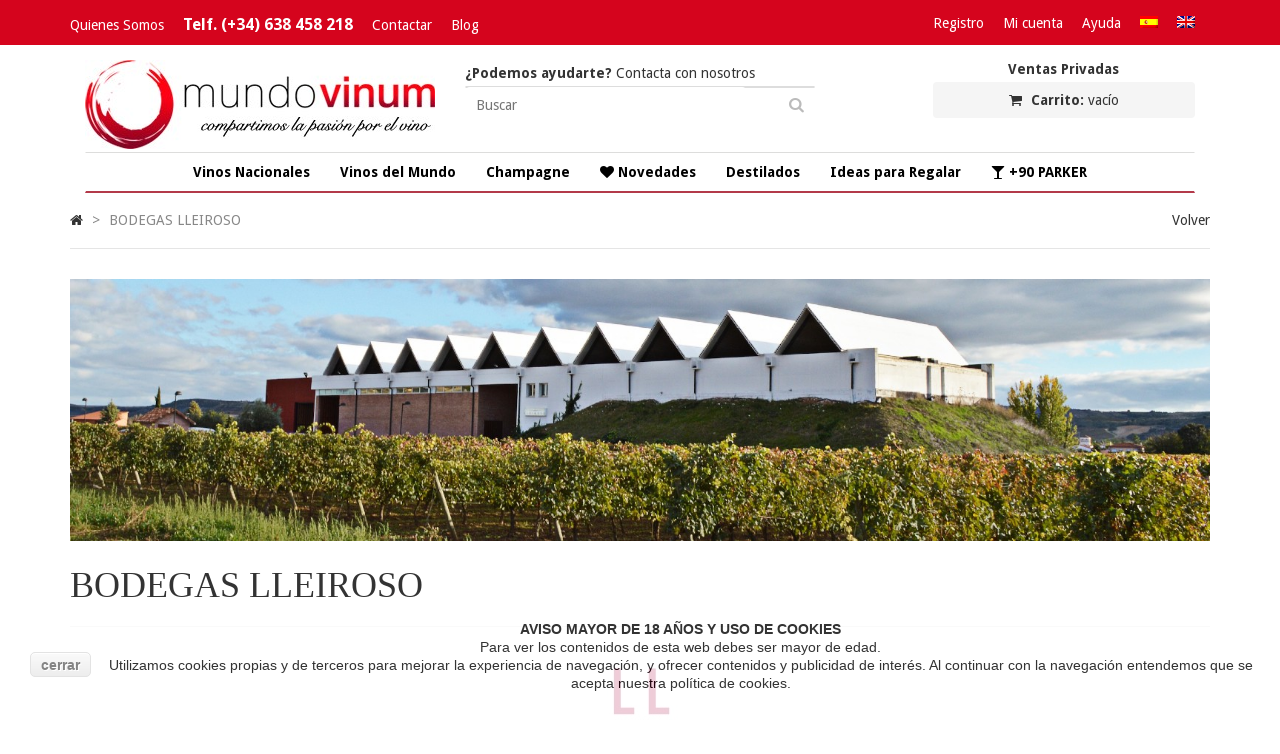

--- FILE ---
content_type: text/html; charset=utf-8
request_url: https://www.mundovinum.com/309_bodegas-lleiroso
body_size: 17060
content:
<!DOCTYPE HTML> <!--[if lt IE 7]><html class="no-js lt-ie9 lt-ie8 lt-ie7 " lang="es"><![endif]--> <!--[if IE 7]><html class="no-js lt-ie9 lt-ie8 ie7" lang="es"><![endif]--> <!--[if IE 8]><html class="no-js lt-ie9 ie8" lang="es"><![endif]--> <!--[if gt IE 8]><html class="no-js ie9" lang="es"><![endif]--><html lang="es"><head><meta charset="utf-8" /><title>Bodegas Lleiroso - MundoVinum</title><meta name="description" content="En 2001, Alberto Cobo, decidío seguir su pasión vinícola y crear Bodegas Lleiroso en la que elaborar y criar vinos de élite, con una excepcional calidad." /><meta name="keywords" content="Bodegas Lleiroso,Alberto Cabo,Ribera del Duero,vinos,Milla de Oro" /><link rel="stylesheet" href="/themes/mundovinum/css/global2.css" type="text/css" media="all" /><meta name="generator" content="PrestaShop" /><meta name="robots" content="index,follow" /><meta name="viewport" content="width=device-width, minimum-scale=0.25, maximum-scale=1.6, initial-scale=1.0" /><meta name="apple-mobile-web-app-capable" content="yes" /><link rel="icon" type="image/vnd.microsoft.icon" href="/img/favicon.ico?1749404257" /><link rel="shortcut icon" type="image/x-icon" href="/img/favicon.ico?1749404257" /><link rel="stylesheet" href="//maxcdn.bootstrapcdn.com/font-awesome/4.6.0/css/font-awesome.min.css?time=1768931378" type="text/css" media="all" /><link rel="stylesheet" href="https://www.mundovinum.com//modules/productoffers/views/css/carousel.css?time=1768931378" type="text/css" media="all" /><link rel="stylesheet" href="https://www.mundovinum.com/modules/productoffers/views/css/main.css?time=1768931378" type="text/css" media="all" /><link rel="stylesheet" href="https://www.mundovinum.com/themes/mundovinum/cache/v_483_524a7741819141b2d21742c6ef61efa8_all.css?time=1768931378" type="text/css" media="all" /> <script type="text/javascript">/* <![CDATA[ */;var CUSTOMIZE_TEXTFIELD=1;var FancyboxI18nClose='Cerrar';var FancyboxI18nNext='Siguiente';var FancyboxI18nPrev='Anterior';var ajax_allowed=true;var ajaxsearch=true;var baseDir='https://www.mundovinum.com/';var baseUri='https://www.mundovinum.com/';var blocksearch_type='top';var comparator_max_item='0';var comparedProductsIds=[];var contentOnly=false;var customizationIdMessage='Personalización n°';var delete_txt='Eliminar';var dfd_gtmcontroller_link='https://www.mundovinum.com/module/dfdgtm/gtm?token=30664ec90c813c7d21e359ff8b98a7c7';var dfd_gtmcontroller_token='30664ec90c813c7d21e359ff8b98a7c7';var dfd_ps={"config":{"code":"GTM-TBC72LQ","group_datalayer":"0","view_item":"1","add_to_cart":"1","remove_from_cart":"1","begin_checkout":"1","purchase":"1","group_datalayer_names":"0","name_view_item":"view_item","name_add_to_cart":"add_to_cart","name_remove_from_cart":"remove_from_cart","name_begin_checkout":"begin_checkout","name_purchase":"purchase","group_ads":"0","enhanced_conversions":"0","group_pixel":"0","pixel_view_content":"0","pixel_add_to_cart":"0","pixel_initiate_checkout":"0","pixel_purchase":"0","group_selectores":"0","selector_precio":"#our_price_display","selector_cantidad":"#quantity_wanted","selector_boton_add_to_cart":".ajax_add_to_cart_button","selector_add_one_to_cart":".cart_quantity_up","selector_remove_one_from_cart":".cart_quantity_down","selector_remove_all_from_cart":".icon-trash","selector_cantidad_carrito":".cart_quantity_input","selector_fila_producto_carrito":"#cart_summary .cart_item","group_pruebas":"0","activar_log":"0","activar_log_consola":"0","group_backoffice":"0","forzar_purchase_backoffice":"1"}};var displayList=false;var freeProductTranslation='¡Gratis!';var freeShippingTranslation='¡Envío gratuito!';var generated_date=1768931378;var id_lang=1;var img_dir='https://www.mundovinum.com/themes/mundovinum/img/';var instantsearch=true;var isGuest=0;var isLogged=0;var max_item='No puedes comparar más de 0 productos';var min_item='Debes elegir al menos un producto';var page_name='manufacturer';var priceDisplayMethod=0;var priceDisplayPrecision=2;var quickView=true;var removingLinkText='eliminar este producto de mi carrito';var request='https://www.mundovinum.com/309_bodegas-lleiroso';var roundMode=2;var search_url='https://www.mundovinum.com/buscar';var static_token='ff9994806e6287e239df65579c331ce3';var token='50740e67ec4fd1e250efc07536827679';var usingSecureMode=true;/* ]]> */</script> <script type="text/javascript" src="https://www.mundovinum.com/themes/mundovinum/cache/v_443_336fd036fcb7a3212ad164f858b9a898.js"></script> <script type="text/javascript" src="https://www.mundovinum.com/modules/productoffers/views/js/jquery.jcarousel-core.min.js"></script> <script type="text/javascript" src="https://www.mundovinum.com/modules/productoffers/views/js/jquery.jcarousel-control.min.js"></script> <script type="text/javascript" src="https://www.mundovinum.com/modules/productoffers/views/js/jquery.jcarousel-pagination.min.js"></script> <script type="text/javascript" src="https://www.mundovinum.com/modules/productoffers/views/js/front.js"></script> <script type="text/javascript">/* <![CDATA[ */;window.$zopim||(function(d,s){var z=$zopim=function(c){z._.push(c)},$=z.s=d.createElement(s),e=d.getElementsByTagName(s)[0];z.set=function(o){z.set._.push(o)};z._=[];z.set._=[];$.async=!0;$.setAttribute('charset','utf-8');$.src='//v2.zopim.com/?2t7Lnste0C0JVGnLXaE9IPqYjhqnh3CW';z.t=+new Date;$.type='text/javascript';e.parentNode.insertBefore($,e)})(document,'script');/* ]]> */</script><script type="text/javascript">/* <![CDATA[ */;(function(i,s,o,g,r,a,m){i['GoogleAnalyticsObject']=r;i[r]=i[r]||function(){(i[r].q=i[r].q||[]).push(arguments)},i[r].l=1*new Date();a=s.createElement(o),m=s.getElementsByTagName(o)[0];a.async=1;a.src=g;m.parentNode.insertBefore(a,m)})(window,document,'script','//www.google-analytics.com/analytics.js','ga');ga('create','UA-57628262-1','mundovinum.com');ga('require','displayfeatures');ga('send','pageview');/* ]]> */</script><script>/* <![CDATA[ */;(function(c,l,a,r,i,t,y){c[a]=c[a]||function(){(c[a].q=c[a].q||[]).push(arguments)};t=l.createElement(r);t.async=1;t.src="https://www.clarity.ms/tag/"+i;y=l.getElementsByTagName(r)[0];y.parentNode.insertBefore(t,y);})(window,document,"clarity","script","tb42gxuvvb");/* ]]> */</script><link rel="stylesheet" href="https://fonts.googleapis.com/css?family=Droid+Sans:400,700" type="text/css" media="all" /><style>.ui-datepicker {
				background:white;
				border:1px solid gray;
				padding:2px; 
			}
		
			.ui-datepicker-title {
				text-align: center;
				font-weight: 700;
				padding: 7px;
				background: rgb(221, 221, 221);
				border: 1px solid gray;
				border-radius: 4px;
			}
				
			.ui-datepicker-calendar tr th {
				padding: 5px;
				text-align: center;
				font-weight: 700;
			}
			
			.ui-datepicker-calendar tr td {
				padding: 5px 10px;
				border: 1px solid rgb(173, 173, 173);
				text-align: center;
			}
			
			.ui-datepicker-calendar tr td a {
				text-decoration:none;
			}
			
			.ui-datepicker-calendar tr td:hover {
				background-color: rgb(216, 216, 216);
				cursor: pointer;
			}
			
			.ui-datepicker-prev {
				float:left;
				font-weight: 700;
				cursor: pointer;
				margin: 7px;
			}
			
			.ui-datepicker-next {
				float:right;
				font-weight: 700;
				cursor: pointer;
				margin: 7px;
			}
			
			.ui-datepicker-unselectable {			
				color: rgb(207, 207, 207);
			}
			
			.ui-datepicker-unselectable:hover {			
				background-color: white !important;
				cursor: default !important;
			}
			
			.ui-datepicker-header .ui-state-disabled {
				display: none;
			}</style> <script src="https://ajax.googleapis.com/ajax/libs/jqueryui/1.12.1/jquery-ui.min.js"></script> <script type="text/javascript">/* <![CDATA[ */;jQuery(function($){$.datepicker.regional['es']={closeText:'Cerrar',prevText:'&#x3c;',nextText:'&#x3e;',currentText:'Hoy',monthNames:['Enero','Febrero','Marzo','Abril','Mayo','Junio','Julio','Agosto','Septiembre','Octubre','Noviembre','Diciembre'],monthNamesShort:['Ene','Feb','Mar','Abr','May','Jun','Jul','Ago','Sep','Oct','Nov','Dic'],dayNames:['Domingo','Lunes','Martes','Mi&eacute;rcoles','Jueves','Viernes','S&aacute;bado'],dayNamesShort:['Dom','Lun','Mar','Mi&eacute;','Juv','Vie','S&aacute;b'],dayNamesMin:['Do','Lu','Ma','Mi','Ju','Vi','S&aacute;'],weekHeader:'Sm',dateFormat:'dd/mm/yy',firstDay:1,isRTL:false,showMonthAfterYear:false,yearSuffix:''};$.datepicker.setDefaults($.datepicker.regional['es']);});$(document).ready(function(){$("#textField0").datepicker({minDate:+5});});/* ]]> */</script><script>/* <![CDATA[ */;(function(w,d,s,l,i){w[l]=w[l]||[];w[l].push({'gtm.start':new Date().getTime(),event:'gtm.js'});var f=d.getElementsByTagName(s)[0],j=d.createElement(s),dl=l!='dataLayer'?'&l='+l:'';j.async=true;j.src='https://www.googletagmanager.com/gtm.js?id='+i+dl;f.parentNode.insertBefore(j,f);})(window,document,'script','dataLayer','GTM-TBC72LQ');/* ]]> */</script><script>/* <![CDATA[ */;(function(w,d,s,l,i){w[l]=w[l]||[];w[l].push({'gtm.start':new Date().getTime(),event:'gtm.js'});var f=d.getElementsByTagName(s)[0],j=d.createElement(s),dl=l!='dataLayer'?'&l='+l:'';j.async=true;j.src='https://www.googletagmanager.com/gtm.js?id='+i+dl;f.parentNode.insertBefore(j,f);})(window,document,'script','dataLayer','GTM-TT3NP3P9');/* ]]> */</script></head><body id="manufacturer" class="manufacturer manufacturer-309 manufacturer-bodegas-lleiroso hide-left-column hide-right-column lang_es"> <noscript> <iframe src="https://www.googletagmanager.com/ns.html?id=GTM-TBC72LQ" height="0" width="0" style="display:none;visibility:hidden"></iframe> </noscript> <noscript><iframe src="https://www.googletagmanager.com/ns.html?id=GTM-TT3NP3P9" height="0" width="0" style="display:none;visibility:hidden"></iframe></noscript><ul id="menu_movil"><li><a href="/"><i class="fa fa-home"></i> Inicio</a></li><li><a href="/3-vinos-nacionales"> Vinos Nacionales</a><ul ><li> <a href="/3-vinos-nacionales">DENOMINACIONES DE ORIGEN</a><ul style="margin-left: 30px; list-style: square;"><li> <a href="/72-castilla-y-leon-denominacion-de-origen-bierzo">Bierzo</a></li><li> <a href="/94-cataluna-denominacion-de-origen-cava">Cava</a></li><li> <a href="/28-andalucia-denominacion-de-origen-jerez-xeres-sherry-y-manzanilla">Jerez-Xérès-Sherry y Manzanilla</a></li><li> <a href="/106-denominacion-de-origen-jumilla">Jumilla</a></li><li> <a href="/83-denominacion-de-origen-calificada-priorat">Priorat</a></li><li> <a href="/98-galicia-denominacion-de-origen--rias-baixas">Rías Baixas</a></li><li> <a href="/74-castilla-y-leon-denominacion-de-origen-ribera-del-duero">Ribera del Duero</a></li><li> <a href="/99-galicia-denominacion-de-origen-ribeira-sacra">Ribeira Sacra</a></li><li> <a href="/102-la-rioja-denominacion-de-origen-rioja">Rioja</a></li><li> <a href="/75-castilla-y-leon-denominacion-de-origen-rueda">Rueda</a></li><li> <a href="/41-aragon-denominacion-de-origen-somontano">Somontano</a></li><li> <a href="/78-castilla-y-leon-denominacion-de-origen-toro">Toro</a></li><li> <a href="/3-vinos-nacionales">Todas las D.O. de España</a></li></ul></li><li><a href="javascript:void(0)">BÚSQUEDA POR</a><ul><li> <a href="/bodegas">Bodegas</a></li><li> <a href="/331-formato-magnum">Colección Vinos Mágnum</a></li><li> <a href="/297-grandes-pagos-de-espana">Grandes Pagos de España</a></li><li> <a href="/321-grandes-vinos-por-menos-de-10">Grandes Vinos Menos 10€</a></li><li> <a href="/300-ediciones-limitadas">Ediciones Limitadas</a></li><li> <a href="/344-la-liga-del-99">La Liga del 99</a></li><li> <a href="/336-novedades">Novedades</a></li><li> <a href="/334-tienes-que-probarlos">Selección MundoVinum</a></li><li> <a href="/369-variedades-de-uva">Variedades de Uva</a></li><li> <a href="/334-vinos-recomendados">Vinos Recomendados</a></li><li> <a href="/409-vinos-singulares">Vinos Singulares</a></li></ul></li><li><a href="javascript:void(0)">CLASE DE VINO</a><ul><li> <a href="/357-vino-dulce">Vino Dulce</a></li><li> <a href="/355-vino-espumoso">Vino Espumoso</a></li><li> <a href="/356-vino-generoso">Vino Generoso</a></li><li> <a href="/352-vino-blanco">Vino Blanco</a></li><li> <a href="/354-vino-rosado">Vino Rosado</a></li><li> <a href="/353-vino-tinto">Vino Tinto</a></li><li> <a href="/330-vinos-ecologicos">Vino Ecológico</a></li><li> <a href="/169-vermouth">Vermouth</a></li></ul></li></ul></li><li ><a href="/4-vinos-del-mundo"> Vinos del Mundo</a><ul ><li><a href="/124-vinos-del-mundo-europa">VINOS DE EUROPA</a><ul><li> <a href="/126-alemania">Alemania</a></li><li> <a href="/128-europa-francia">Francia</a></li><li> <a href="/129-europa-Hungria">Hungría</a></li><li> <a href="/130-italia">Italia</a></li><li> <a href="/338-europa-Portugal">Portugal</a></li><li> <a href="/124-vinos-del-mundo-europa">Todos los países</a></li></ul></li><li><a href="/125-vinos-del-mundo-resto-del-mundo">RESTO DEL MUNDO</a><ul><li> <a href="/155-resto-del-mundo-argentina">Argentina</a></li><li> <a href="/156-resto-del-mundo-australia">Australia</a></li><li> <a href="/350-resto-del-mundo-canada">Canadá</a></li><li> <a href="/157-resto-del-mundo-chile">Chile</a></li><li> <a href="/158-estados-unidos">Estados Unidos</a></li><li> <a href="/161-resto-del-mundo-nueva-zelanda">Nueva Zelanda</a></li><li> <a href="/125-vinos-del-mundo-resto-del-mundo">Todos los países</a></li></ul></li><li><a href="/125-vinos-del-mundo-resto-del-mundo">CLASE DE VINO</a><ul><li> <a href="/358-vino-dulce">Vino Dulce</a></li><li> <a href="/364-vino-de-hielo">Vino&nbsp;de Hielo</a></li><li> <a href="/359-vino-espumoso">Vino&nbsp;Espumoso</a></li><li> <a href="/316-champagne">Champagne</a></li><li> <a href="/362-vino-blanco">Vino&nbsp;Blanco</a></li><li> <a href="/363-vino-rosado">Vino&nbsp;Rosado</a></li><li> <a href="/361-vino-tinto">Vino Tinto</a></li></ul></li></ul></li><li><a href="/316-champagne"> Champagne</a><ul><li><a href="/110_champagne-boizel">Maison Boizel</a></li><li> <a href="/111_gh-mumm">Maison G.H. Mumm</a></li><li> <a href="/252_champagne-lanson">Maison Lanson</a></li><li> <a href="/108_perrier-jouet">Maison Laurent Perrier</a></li><li> <a href="/262_champagne-m-hostomme">Maison M. Hosthomme</a></li><li> <a href="/108_perrier-jouet">Maison Perrier Jouët</a></li><li><a href="/209_tribaut-schloesser"> Maison Tribaut Schloesser </a></li></ul></li><li><a href="/336-novedades"><i class="fa fa-heart"></i> Novedades</a></li><li><a href="/5-destilados"> Destilados</a><ul><li> <a href="/299-1">Aguardiente</a></li><li> <a href="/328-1">Anís</a></li><li> <a href="/163-1">Brandy</a></li><li> <a href="164-cognac">Cognac</a></li><li> <a href="/165-gin-premium">Gin&nbsp;Premium</a></li><li> <a href="/168-1">Ron</a></li><li> <a href="/287-1">Vodka Premium</a></li><li> <a href="/171-1">Whisky</a></li></ul></li><li><a href="/8-enoturismo-y-catas"> Enoturismo</a></li><li><a href="/311-ideas-para-regalar"> Ideas para Regalar</a><ul ><li><li> <a href="/312-1">Libro de Aromas</a></li><li> <a href="/314-1">Cava de Vinos</a></li><li> <a href="/315-1">Cava de Puros</a></li><li> <a href="/10-club-mundovinum">Club MundoVinum</a></li><li> <a href="/318-1">Grandes Formatos</a></li><li> <a href="/326-regalos-especiales">Regalos Especiales</a></li><li> <a href="/300-ediciones-limitadas">Ediciones Limitadas</a></li><li> <a href="/324-especial-cavas-y-champagnes">Especial Cavas y Champagnes</a></li></li></ul></li><li><a href="/mi-cuenta" class="otros_links"><i class="fa fa-user" aria-hidden="true"></i>Darme de Alta</a></li><li><a href="/mi-cuenta" class="otros_links"><i class="fa fa-unlock-alt" aria-hidden="true"></i>Acceso a mi Cuenta</a></li><li><a href="/content/4-quienes-somos" class="otros_links"><i class="fa fa-users" aria-hidden="true"></i>Quiénes somos</a></li><li><a href="https://www.mundovinum.com/contactanos" class="otros_links"><i class="fa fa-volume-control-phone" aria-hidden="true"></i>Atención al Cliente (contactar)</a></li><li><a href="/content/1-envios-y-devoluciones" class="otros_links"><i class="fa fa-truck" aria-hidden="true"></i>Envíos y Devoluciones</a></li></ul><div id="back-top" style="display:block;"><i class="fa fa-angle-up"></i></div><div id="page"> <header id="header"><div id="nav-row"><div class="container"><div id="tptn_header_links" class="col-xs-6 toogle_content"><ul><li> <a href="/content/4-quienes-somos" title="Quienes Somos">Quienes Somos</a></li><li style="color:#fff; font-size:16px;"> <strong>Telf. (+34) 638 458 218</strong></li><li> <a href="https://www.mundovinum.com/contactanos" title="Contactar">Contactar</a></li><li> <a href="/blog" title="Blog">Blog</a></li></ul></div><div id="tptn_header_links" class="col-xs-12 col-md-6" style="text-align: right;"><ul><li> <a href="https://www.mundovinum.com/mi-cuenta" rel="nofollow" title="Registro">Registro</a></li><li> <a class="login" href="https://www.mundovinum.com/mi-cuenta" rel="nofollow" title="Mi cuenta">Mi cuenta</a></li><li> <a href="/content/11-ayuda" title="Ayuda">Ayuda</a></li><li> <a href="#" onclick="cambiarEs(window.location.href);" title="Espa&ntilde;ol"><img src="/img/es.png"/></a></li><li> <a href="#" onclick="cambiarEn(window.location.href);" title="English"><img src="/img/en.png"/></a></li></ul></div></div></div><div id="header-row"><div class="container"><div id="header_logo" class="col-xs-12 col-sm-5 col-md-4"> <a href="https://www.mundovinum.com/" title="MundoVinum"> <img class="logo img-responsive" src="https://www.mundovinum.com/img/mundo-vinum-1547120540.jpg" alt="MundoVinum" width="350" height="89"/> </a></div><div class="shopping_cart col-sm-3"><p style="text-align:center;"><a href="https://www.mundovinum.com/mi-cuenta"><strong>Ventas Privadas</strong></a></p> <a href="#" style="display:none;"></a> <a href="https://www.mundovinum.com/pedido-rapido" title="Ver mi carrito de compra"> <strong>Carrito:</strong> <span class="ajax_cart_quantity unvisible">0</span> <span class="ajax_cart_product_txt unvisible">producto</span> <span class="ajax_cart_product_txt_s unvisible">Productos</span> <span class="ajax_cart_total unvisible"> </span> <span class="ajax_cart_no_product">vacío</span> </a><div class="cart_block"><div class="block_content"><div class="cart_block_list"><p class="cart_block_no_products"> Ningún producto</p><div class="cart-prices"><div class="cart-prices-line first-line"> <span class="price cart_block_shipping_cost ajax_cart_shipping_cost"> ¡Envío gratuito! </span> <span> Transporte </span></div><div class="cart-prices-line"> <span class="price cart_block_tax_cost ajax_cart_tax_cost">0,00 €</span> <span>Impuestos</span></div><div class="cart-prices-line last-line"> <span class="price cart_block_total ajax_block_cart_total">0,00 €</span> <span>Total</span></div><p> Estos precios se entienden IVA incluído</p></div><p class="cart-buttons"> <a id="button_order_cart" class="button" href="https://www.mundovinum.com/pedido-rapido" title="Confirmar" rel="nofollow"> Confirmar<i class="fa fa-chevron-right right"></i> </a></p></div></div></div></div><div id="layer_cart"><div class="clearfix"><div class="layer_cart_product col-xs-12 col-md-6"> <span class="cross" title="Cerrar ventana"></span> <span class="title"> <i class="icon-check"></i>Producto añadido correctamente al carrito </span><div class="row"><div class="col-xs-6"><div class="product-image-container layer_cart_img"></div></div><div class="col-xs-6"><div class="layer_cart_product_info"> <span id="layer_cart_product_title" class="product-name"></span> <span id="layer_cart_product_discount" class="product-name"></span> <span id="layer_cart_product_attributes"></span><div> <strong class="dark">Cantidad</strong> <span id="layer_cart_product_quantity"></span></div><div> <strong class="dark">Total</strong> <span id="layer_cart_product_price"></span></div></div></div></div></div><div class="layer_cart_cart col-xs-12 col-md-6"> <span class="title"> <span class="ajax_cart_product_txt_s unvisible"> Hay <span class="ajax_cart_quantity">0</span> productos en tu carrito. </span> <span class="ajax_cart_product_txt "> Hay 1 producto en tu carrito. </span> </span><div class="layer_cart_row"> <strong class="dark"> Productos </strong> <span class="ajax_block_products_total"> </span></div><div class="layer_cart_row"> <strong class="dark"> Envío&nbsp; </strong> <span class="price"> Gratis a partir 180€ </span></div><div class="layer_cart_row"> <strong class="dark">Impuestos</strong> <span class="price cart_block_tax_cost ajax_cart_tax_cost">0,00 €</span></div><div class="layer_cart_row"> <strong class="dark"> Total </strong> <span class="ajax_block_cart_total"> </span></div></div><div class="seguicomprando col-xs-12 col-md-12"><div class="button-container"> <span class="continue btn btn-default button exclusive-medium" title="Continuar Comprando"> <span> <i class="icon-chevron-left left"></i>Continuar Comprando </span> </span> <a class="btn btn-default button button-medium" href="https://www.mundovinum.com/pedido-rapido" title="Finalizar Compra" rel="nofollow"> <span> Finalizar Compra<i class="icon-chevron-right right"></i> </span> </a></div></div></div></div><div class="layer_cart_overlay"></div><div class="col-xs-12 col-sm-4"><div id="tptnsearchfrase"><p><a href="/contactanos"><strong>¿Podemos ayudarte?</strong> Contacta con nosotros</a></p></div><div id="tptnsearch"><form id="searchbox" method="get" action="https://www.mundovinum.com/buscar" > <input type="hidden" name="controller" value="search" /> <input type="hidden" name="orderby" value="position" /> <input type="hidden" name="orderway" value="desc" /> <input class="search_query form-control" type="text" id="search_query_top" name="search_query" placeholder="Buscar" value="" /> <button type="submit" name="submit_search" class="button-search"></button></form><div class="clear"></div></div></div><script type="text/javascript">/* <![CDATA[ */;function tryToCloseInstantSearch(){if($('#old_center_column').length>0)
{$('#center_column').remove();$('#old_center_column').attr('id','center_column');$('#center_column').show();return false;}}
instantSearchQueries=new Array();function stopInstantSearchQueries(){for(i=0;i<instantSearchQueries.length;i++){instantSearchQueries[i].abort();}
instantSearchQueries=new Array();}
$("#search_query_top").keyup(function(){if($(this).val().length>0){stopInstantSearchQueries();instantSearchQuery=$.ajax({url:'https://www.mundovinum.com/buscar',data:{instantSearch:1,id_lang:1,q:$(this).val()},dataType:'html',type:'POST',success:function(data){if($("#search_query_top").val().length>0)
{tryToCloseInstantSearch();$('#center_column').attr('id','old_center_column');$('#old_center_column').after('<div id="instant_search_resultados" class="container"><div id="center_column" class="container '+$('#old_center_column').attr('class')+'">'+data+'</div></div>');$('#old_center_column').hide();ajaxCart.overrideButtonsInThePage();$("#instant_search_results a.close").click(function(){$("#search_query_top").val('');return tryToCloseInstantSearch();});return false;}
else
tryToCloseInstantSearch();}});instantSearchQueries.push(instantSearchQuery);}
else
tryToCloseInstantSearch();});/* ]]> */</script><script type="text/javascript">/* <![CDATA[ */;var moduleDir="/modules/tptnsearch/";$('document').ready(function(){});/* ]]> */</script><div class="col-lg-12" id="megamenu"><div class="navbar yamm navbar-default " role="navigation"><div class="navbar-header"><div onclick="mostrarMenu()" class="navbar-toggle estiloMenuMovil">CATEGORÍAS</div> <button onclick="mostrarMenu()" id="megamenu-button" class="navbar-toggle collapsed menuFixedON" data-target="#navbar-megamenu" data-toggle="collapse" type="button"><span class="icon-bar"></span><span class="icon-bar"></span><span class="icon-bar"></span></button></div><div class="navbar-collapse collapse menuFixedOFF" id="navbar-megamenu"><ul class="nav navbar-nav"><li class="dropdown yamm-fw"><span></span><a href="https://www.mundovinum.com/3-vinos-nacionales" data-hover="dropdown"> Vinos Nacionales</a><ul class="dropdown-menu animated" role="menu"><li><div class="yamm-content"><div class="row"><div class="col-md-3"><div class="section "><p style="font-size: 14px; font-weight: bold; text-decoration: underline;"><a href="/3-vinos-nacionales">DENOMINACIONES DE ORIGEN</a></p><p style="font-size: 14px; font-weight: bold; text-decoration: underline;"></p><ul style="margin-left: 30px; list-style: square;"><li><strong><a href="/72-castilla-y-leon-denominacion-de-origen-bierzo">Bierzo</a></strong></li></ul><p></p><ul style="margin-left: 30px; list-style: square;"><li><strong><a href="/94-cataluna-denominacion-de-origen-cava">Cava</a></strong></li></ul><p></p><ul style="margin-left: 30px; list-style: square;"><li><strong><a href="/28-andalucia-denominacion-de-origen-jerez-xeres-sherry-y-manzanilla">Jerez-Xérès-Sherry y Manzanilla</a></strong></li></ul><p></p><ul style="margin-left: 30px; list-style: square;"><li><strong><a href="https://www.mundovinum.com/106-denominacion-de-origen-jumilla">Jumilla</a></strong></li></ul><p></p><ul style="margin-left: 30px; list-style: square;"><li><strong><a href="https://www.mundovinum.com/83-denominacion-de-origen-calificada-priorat">Priorat</a></strong></li></ul><p></p><ul style="margin-left: 30px; list-style: square;"><li><strong><a href="/98-galicia-denominacion-de-origen--rias-baixas">Rías Baixas</a></strong></li></ul><p></p><ul style="margin-left: 30px; list-style: square;"><li><strong><a href="/74-castilla-y-leon-denominacion-de-origen-ribera-del-duero">Ribera del Duero</a></strong></li></ul><p></p><ul style="margin-left: 30px; list-style: square;"><li><strong><a href="/99-galicia-denominacion-de-origen-ribeira-sacra">Ribeira Sacra</a></strong></li></ul><p></p><ul style="margin-left: 30px; list-style: square;"><li><strong><a href="/102-la-rioja-denominacion-de-origen-rioja">Rioja</a></strong></li></ul><p></p><ul style="margin-left: 30px; list-style: square;"><li><strong><a href="/75-castilla-y-leon-denominacion-de-origen-rueda">Rueda</a></strong></li></ul><p></p><ul style="margin-left: 30px; list-style: square;"><li><strong><a href="/41-aragon-denominacion-de-origen-somontano">Somontano</a></strong></li></ul><p></p><ul style="margin-left: 30px; list-style: square;"><li><strong><a href="/78-castilla-y-leon-denominacion-de-origen-toro">Toro</a></strong></li></ul><p></p><ul style="margin-left: 30px; list-style: square;"><li><strong><a href="/3-vinos-nacionales">Todas las D.O. de España</a></strong></li></ul></div></div><div class="col-md-3"><div class="section "><p style="font-size: 14px; font-weight: bold; text-decoration: underline;">BÚSQUEDA POR</p><p style="font-size: 14px; font-weight: bold; text-decoration: underline;"></p><ul style="margin-left: 30px; list-style: square;"><li><strong><a href="https://www.mundovinum.com/bodegas">Bodegas</a></strong></li></ul><p></p><ul style="margin-left: 30px; list-style: square;"><li><strong><a href="https://www.mundovinum.com/331-formato-magnum">Colección Vinos Mágnum</a></strong></li></ul><p></p><ul style="margin-left: 30px; list-style: square;"><li><strong><a href="https://www.mundovinum.com/297-grandes-pagos-de-espana">Grandes Pagos de España</a></strong></li></ul><p></p><ul style="margin-left: 30px; list-style: square;"><li><strong><a href="https://www.mundovinum.com/321-grandes-vinos-por-menos-de-10">Grandes Vinos Menos 10€</a></strong></li></ul><p></p><ul style="margin-left: 30px; list-style: square;"><li><strong><a href="https://www.mundovinum.com/300-ediciones-limitadas">Ediciones Limitadas</a></strong></li></ul><p></p><ul style="margin-left: 30px; list-style: square;"><li><strong><a href="https://www.mundovinum.com/344-la-liga-del-99">La Liga del 99</a></strong></li></ul><p></p><ul style="margin-left: 30px; list-style: square;"><li><strong><a href="https://www.mundovinum.com/336-novedades">Novedades</a></strong></li></ul><p></p><ul style="margin-left: 30px; list-style: square;"><li><strong><a href="https://www.mundovinum.com/334-tienes-que-probarlos">Selección MundoVinum</a></strong></li></ul><p></p><ul style="margin-left: 30px; list-style: square;"><li><strong><a href="https://www.mundovinum.com/369-variedades-de-uva">Variedades de Uva</a></strong></li></ul><p></p><ul style="margin-left: 30px; list-style: square;"><li><strong><a href="https://www.mundovinum.com/334-vinos-recomendados">Vinos Recomendados</a></strong></li></ul><p></p><ul style="margin-left: 30px; list-style: square;"><li><strong><a href="https://www.mundovinum.com/409-vinos-singulares">Vinos Singulares</a></strong></li></ul><p></p><ul style="margin-left: 30px; list-style: square;"><li><strong><a href="https://www.mundovinum.com/144_bodegas-vega-sicilia">Colección Vega Sicilia</a></strong></li></ul></div></div><div class="col-md-3"><div class="section "><p style="font-size: 14px; font-weight: bold; text-decoration: underline;">CLASE DE VINO</p><p style="font-size: 14px; font-weight: bold; text-decoration: underline;"></p><ul style="margin-left: 30px; list-style: square;"><li><strong><a href="https://www.mundovinum.com/357-vino-dulce">Vino Dulce</a></strong></li></ul><p></p><ul style="margin-left: 30px; list-style: square;"><li><strong><a href="https://www.mundovinum.com/324-especial-cavas-y-champagnes">Vino Espumoso</a></strong></li></ul><p></p><ul style="margin-left: 30px; list-style: square;"><li><strong><a href="https://www.mundovinum.com/356-vino-generoso">Vino Generoso</a></strong></li></ul><p></p><ul style="margin-left: 30px; list-style: square;"><li><strong><a href="https://www.mundovinum.com/352-vino-blanco">Vino Blanco</a></strong></li></ul><p></p><ul style="margin-left: 30px; list-style: square;"><li><strong><a href="https://www.mundovinum.com/354-vino-rosado">Vino Rosado</a></strong></li></ul><p></p><ul style="margin-left: 30px; list-style: square;"><li><strong><a href="https://www.mundovinum.com/353-vino-tinto">Vino Tinto</a></strong></li></ul><p></p><ul style="margin-left: 30px; list-style: square;"><li><strong>Vinos Certificado Vegano</strong></li></ul><p></p><ul style="margin-left: 30px; list-style: square;"><li><strong><a href="https://www.mundovinum.com/330-vinos-ecologicos">Vino Ecológico</a></strong></li></ul><p></p><ul style="margin-left: 30px; list-style: square;"><li><strong><a href="/169-vermouth">Vermouth</a></strong></li></ul></div></div><div class="col-md-3"><div class="section "><div class="product-details"><a href="https://www.mundovinum.com/denominacion-de-origen-calificada-rioja/3492-escobal-de-ostatu-2021.html"><img alt="" class="img-responsive" draggable="false" src="/img/p/9/1/0/1/9101-home_default.jpg" ><h4 class="name">Escobal de Ostatu 2021</h4></a><span class="price" >12,26 €</span><span class="price old-price pull-right" >12,90 €</span><div class="clearfix"></div><div class="button-container" style="margin: 10px 0;"><a class="ajax_add_to_cart_button" href="//www.mundovinum.com/carro-de-la-compra?add=12&amp;id_product=3492" rel="nofollow" data-id-product="3492" style="background-color: #c23035; color: #fff; padding: 8px 15px; border-radius: 4px; text-decoration: none;"><i class="fa fa-shopping-cart"></i> Comprar</a></div></div></div></div></div></div></li></ul></li><li class="dropdown yamm-fw"><span></span><a href="/4-vinos-del-mundo" data-hover="dropdown"> Vinos del Mundo</a><ul class="dropdown-menu animated" role="menu"><li><div class="yamm-content"><div class="row"><div class="col-md-3"><div class="section "><p style="font-size: 14px; font-weight: bold; text-decoration: underline;"><a href="124-vinos-del-mundo-europa">VINOS DE EUROPA</a></p><p></p><ul style="margin-left: 30px; list-style: square;"><ul style="margin-left: 30px; list-style: square;"><li><strong><a href="/126-alemania">Alemania</a></strong></li></ul></ul><p></p><ul style="margin-left: 30px; list-style: square;"><ul style="margin-left: 30px; list-style: square;"><li><strong><a href="/128-europa-francia">Francia</a></strong></li></ul></ul><p></p><ul style="margin-left: 30px; list-style: square;"><ul style="margin-left: 30px; list-style: square;"><li><strong><a href="/129-europa-Hungria">Hungría</a></strong></li></ul></ul><p></p><ul style="margin-left: 30px; list-style: square;"><ul style="margin-left: 30px; list-style: square;"><li><strong><a href="/130-italia">Italia</a></strong></li></ul></ul><p></p><ul style="margin-left: 30px; list-style: square;"><ul style="margin-left: 30px; list-style: square;"><li><strong><a href="/338-europa-Portugal">Portugal</a></strong></li></ul></ul><p></p><ul style="margin-left: 30px; list-style: square;"><ul style="margin-left: 30px; list-style: square;"><li><strong><a href="/124-vinos-del-mundo-europa">Todos los países</a></strong></li></ul></ul><p></p></div></div><div class="col-md-3"><div class="section "><p style="font-size: 14px; font-weight: bold; text-decoration: underline;"><a href="/125-vinos-del-mundo-resto-del-mundo">RESTO DEL MUNDO</a></p><p></p><ul style="margin-left: 30px; list-style: square;"><ul style="margin-left: 30px; list-style: square;"><li><strong><a href="/155-resto-del-mundo-argentina">Argentina</a></strong></li></ul></ul><p></p><ul style="margin-left: 30px; list-style: square;"><ul style="margin-left: 30px; list-style: square;"><li><strong><a href="/156-resto-del-mundo-australia">Australia</a></strong></li></ul></ul><p></p><ul style="margin-left: 30px; list-style: square;"><ul style="margin-left: 30px; list-style: square;"><li><strong><a href="/350-resto-del-mundo-canada">Canadá</a></strong></li></ul></ul><p></p><ul style="margin-left: 30px; list-style: square;"><ul style="margin-left: 30px; list-style: square;"><li><strong><a href="/157-resto-del-mundo-chile">Chile</a></strong></li></ul></ul><p></p><ul style="margin-left: 30px; list-style: square;"><ul style="margin-left: 30px; list-style: square;"><li><strong><a href="/158-estados-unidos">Estados Unidos</a></strong></li></ul></ul><p></p><ul style="margin-left: 30px; list-style: square;"><ul style="margin-left: 30px; list-style: square;"><li><strong><a href="/161-resto-del-mundo-nueva-zelanda">Nueva Zelanda</a></strong></li></ul></ul><p></p><ul style="margin-left: 30px; list-style: square;"><ul style="margin-left: 30px; list-style: square;"><li><strong><a href="/125-vinos-del-mundo-resto-del-mundo">Todos los países</a></strong></li></ul></ul><p></p></div></div><div class="col-md-3"><div class="section "><p style="font-size: 14px; font-weight: bold; text-decoration: underline;">CLASE DE VINO</p><p></p><ul style="margin-left: 30px; list-style: square;"><ul style="margin-left: 30px; list-style: square;"><li><strong><a href="https://www.mundovinum.com/358-vino-dulce">Vino Dulce</a></strong></li></ul></ul><p></p><ul style="margin-left: 30px; list-style: square;"><ul style="margin-left: 30px; list-style: square;"><li><strong><a href="https://www.mundovinum.com/364-vino-de-hielo">Vino&nbsp;de Hielo</a></strong></li></ul></ul><p></p><ul style="margin-left: 30px; list-style: square;"><ul style="margin-left: 30px; list-style: square;"><li><strong><a href="https://www.mundovinum.com/359-vino-espumoso">Vino&nbsp;Espumoso</a></strong></li></ul></ul><p></p><ul style="margin-left: 30px; list-style: square;"><ul style="margin-left: 30px; list-style: square;"><li><strong><a href="https://www.mundovinum.com/316-champagne">Champagne</a></strong></li></ul></ul><p></p><ul style="margin-left: 30px; list-style: square;"><ul style="margin-left: 30px; list-style: square;"><li><strong><a href="https://www.mundovinum.com/362-vino-blanco">Vino&nbsp;Blanco</a></strong></li></ul></ul><p></p><ul style="margin-left: 30px; list-style: square;"><ul style="margin-left: 30px; list-style: square;"><li><strong><a href="https://www.mundovinum.com/363-vino-rosado">Vino&nbsp;Rosado</a></strong></li></ul></ul><p></p><ul style="margin-left: 30px; list-style: square;"><ul style="margin-left: 30px; list-style: square;"><li><strong><a href="https://www.mundovinum.com/361-vino-tinto">Vino Tinto</a></strong></li></ul></ul><p></p><p></p></div></div><div class="col-md-3"><div class="section "><div class="product-details"><a href="https://www.mundovinum.com/francia-champana/696-champagne-de-castellane-brut.html"><img alt="" class="img-responsive" draggable="false" src="/img/p/5/9/0/2/5902-home_default.jpg" ><h4 class="name">Champagne De Castellane Brut</h4></a><span class="price" >35,01 €</span><span class="price old-price pull-right" >38,90 €</span><div class="clearfix"></div><div class="button-container" style="margin: 10px 0;"><a class="ajax_add_to_cart_button" href="//www.mundovinum.com/carro-de-la-compra?add=12&amp;id_product=696" rel="nofollow" data-id-product="696" style="background-color: #c23035; color: #fff; padding: 8px 15px; border-radius: 4px; text-decoration: none;"><i class="fa fa-shopping-cart"></i> Comprar</a></div></div></div></div></div></div></li></ul></li><li class="dropdown yamm-fw"><span></span><a href="/316-champagne" data-hover="dropdown"> Champagne</a><ul class="dropdown-menu animated" role="menu"><li><div class="yamm-content"><div class="row"><div class="col-md-3"><div class="section "><p style="font-size: 14px; font-weight: bold; text-decoration: underline;"><a href="https://www.mundovinum.com/316-champagne">CHAMPAGNE</a></p><p></p><p></p><ul style="margin-left: 30px; list-style: square;"><ul style="margin-left: 30px; list-style: square;"><li><h3><strong><a href="https://www.mundovinum.com/110_champagne-boizel">Maison Boizel</a></strong></h3></li></ul></ul><p></p><ul style="margin-left: 30px; list-style: square;"><ul style="margin-left: 30px; list-style: square;"><li><h3><strong><a href="https://www.mundovinum.com/111_gh-mumm">Maison G.H. Mumm</a></strong></h3></li></ul></ul><p></p><ul style="margin-left: 30px; list-style: square;"><ul style="margin-left: 30px; list-style: square;"><li><h3><strong><a href="https://www.mundovinum.com/252_champagne-lanson">Maison Lanson</a></strong></h3></li></ul></ul><p></p><ul style="margin-left: 30px; list-style: square;"><ul style="margin-left: 30px; list-style: square;"><li><h3><strong><a href="https://www.mundovinum.com/108_perrier-jouet">Maison Laurent Perrier</a></strong></h3></li></ul></ul><p></p><ul style="margin-left: 30px; list-style: square;"><ul style="margin-left: 30px; list-style: square;"><li><h3><strong><a href="https://www.mundovinum.com/262_champagne-m-hostomme">Maison M. Hosthomme</a></strong></h3></li></ul></ul><p></p><ul style="margin-left: 30px; list-style: square;"><ul style="margin-left: 30px; list-style: square;"><li><h3><strong><a href="https://www.mundovinum.com/108_perrier-jouet">Maison Perrier Jouët</a></strong></h3></li></ul></ul><p></p><ul style="margin-left: 30px; list-style: square;"><ul style="margin-left: 30px; list-style: square;"><li><h3><a href="https://www.mundovinum.com/209_tribaut-schloesser"><strong>Maison Tribaut Schloesser</strong></a></h3></li></ul></ul></div></div><div class="col-md-3"><div class="section "><div class="product-details"><a href="https://www.mundovinum.com/-.html"><img alt="" class="img-responsive" draggable="false" src="/img/p/-home_default.jpg" ><h4 class="name"></h4></a><span class="price" ></span><div class="button-container" style="margin: 10px 0;"><a class="ajax_add_to_cart_button" href="//www.mundovinum.com/carro-de-la-compra?add=12&amp;id_product=2640" rel="nofollow" data-id-product="2640" style="background-color: #c23035; color: #fff; padding: 8px 15px; border-radius: 4px; text-decoration: none;"><i class="fa fa-shopping-cart"></i> Comprar</a></div></div></div></div><div class="col-md-3"><div class="section "><div class="product-details"><a href="https://www.mundovinum.com/francia-champana/1546-philipponnat-clos-des-goisses.html"><img alt="" class="img-responsive" draggable="false" src="/img/p/7/1/5/7/7157-home_default.jpg" ><h4 class="name">Philipponnat Clos Des Goisses</h4></a><span class="price" >405,00 €</span><span class="price old-price pull-right" >450,00 €</span><div class="clearfix"></div><div class="button-container" style="margin: 10px 0;"><a href="https://www.mundovinum.com/francia-champana/1546-philipponnat-clos-des-goisses.html" rel="nofollow" style="background-color: #c23035; color: #fff; padding: 8px 15px; border-radius: 4px; text-decoration: none;"><i class="fa fa-shopping-cart"></i> Comprar</a></div></div></div></div><div class="col-md-3"><div class="section "><div class="product-details"><a href="https://www.mundovinum.com/francia-champana/694-perrier-jouet-belle-epoque-blanc-de-blanc.html"><img alt="" class="img-responsive" draggable="false" src="/img/p/5/7/4/7/5747-home_default.jpg" ><h4 class="name">Perrier Jouët Belle Epoque Blanc de Blanc</h4></a><span class="price" >346,50 €</span><span class="price old-price pull-right" >385,00 €</span><div class="clearfix"></div><div class="button-container" style="margin: 10px 0;"><a class="ajax_add_to_cart_button" href="//www.mundovinum.com/carro-de-la-compra?add=12&amp;id_product=694" rel="nofollow" data-id-product="694" style="background-color: #c23035; color: #fff; padding: 8px 15px; border-radius: 4px; text-decoration: none;"><i class="fa fa-shopping-cart"></i> Comprar</a></div></div></div></div></div></div></li></ul></li><li class="dropdown yamm-fw"><span></span><a href="/336-novedades" data-hover="dropdown"><i class="fa fa-heart"></i> Novedades</a><ul class="dropdown-menu animated" role="menu"><li><div class="yamm-content"><div class="row"><div class="col-md-3"><div class="section "><div class="product-details"><a href="https://www.mundovinum.com/castilla-y-leon-denominacion-de-origen-ribera-del-duero/3823-lopez-cristobal-albillo-2021.html"><img alt="" class="img-responsive" draggable="false" src="/img/p/9/7/4/0/9740-home_default.jpg" ><h4 class="name">López Cristóbal Albillo 2021</h4></a><span class="price" >14,85 €</span><span class="price old-price pull-right" >16,50 €</span><div class="clearfix"></div><div class="button-container" style="margin: 10px 0;"><a class="ajax_add_to_cart_button" href="//www.mundovinum.com/carro-de-la-compra?add=12&amp;id_product=3823" rel="nofollow" data-id-product="3823" style="background-color: #c23035; color: #fff; padding: 8px 15px; border-radius: 4px; text-decoration: none;"><i class="fa fa-shopping-cart"></i> Comprar</a></div></div></div></div><div class="col-md-3"><div class="section "><div class="product-details"><a href="https://www.mundovinum.com/castilla-y-leon-denominacion-de-origen-ribera-del-duero/4075-goyo-garcia-viadero-los-quemados-2022.html"><img alt="" class="img-responsive" draggable="false" src="/img/p/1/0/3/8/1/10381-home_default.jpg" ><h4 class="name">Goyo García Viadero Los Quemados 2022</h4></a><span class="price" >25,11 €</span><span class="price old-price pull-right" >27,90 €</span><div class="clearfix"></div><div class="button-container" style="margin: 10px 0;"><a class="ajax_add_to_cart_button" href="//www.mundovinum.com/carro-de-la-compra?add=12&amp;id_product=4075" rel="nofollow" data-id-product="4075" style="background-color: #c23035; color: #fff; padding: 8px 15px; border-radius: 4px; text-decoration: none;"><i class="fa fa-shopping-cart"></i> Comprar</a></div></div></div></div><div class="col-md-3"><div class="section "><div class="product-details"><a href="https://www.mundovinum.com/denominacion-de-origen-calificada-rioja/4058-fos-baranda-2020.html"><img alt="" class="img-responsive" draggable="false" src="/img/p/1/0/3/3/5/10335-home_default.jpg" ><h4 class="name">Fos Baranda 2020</h4></a><span class="price" >28,12 €</span><span class="price old-price pull-right" >29,60 €</span><div class="clearfix"></div><div class="button-container" style="margin: 10px 0;"><a class="ajax_add_to_cart_button" href="//www.mundovinum.com/carro-de-la-compra?add=12&amp;id_product=4058" rel="nofollow" data-id-product="4058" style="background-color: #c23035; color: #fff; padding: 8px 15px; border-radius: 4px; text-decoration: none;"><i class="fa fa-shopping-cart"></i> Comprar</a></div></div></div></div><div class="col-md-3"><div class="section "><div class="product-details"><a href="https://www.mundovinum.com/-.html"><img alt="" class="img-responsive" draggable="false" src="/img/p/-home_default.jpg" ><h4 class="name"></h4></a><span class="price" ></span><div class="button-container" style="margin: 10px 0;"><a class="ajax_add_to_cart_button" href="//www.mundovinum.com/carro-de-la-compra?add=12&amp;id_product=3540" rel="nofollow" data-id-product="3540" style="background-color: #c23035; color: #fff; padding: 8px 15px; border-radius: 4px; text-decoration: none;"><i class="fa fa-shopping-cart"></i> Comprar</a></div></div></div></div></div></div></li></ul></li><li class="dropdown yamm-fw"><span></span><a href="/5-destilados" data-hover="dropdown"> Destilados</a><ul class="dropdown-menu animated" role="menu"><li><div class="yamm-content"><div class="row"><div class="col-md-3"><div class="section "><p style="font-size: 14px; font-weight: bold; text-decoration: underline;"><a href="/5-destilados">DESTILADOS</a></p><p></p><ul style="margin-left: 30px; list-style: square;"><ul style="margin-left: 30px; list-style: square;"><li><strong><a href="/299-1">Aguardiente</a></strong></li></ul></ul><p><strong> </strong></p><ul style="margin-left: 30px; list-style: square;"><ul style="margin-left: 30px; list-style: square;"><li><strong><a href="/328-1">Anís</a></strong></li></ul></ul><p><strong> </strong></p><ul style="margin-left: 30px; list-style: square;"><ul style="margin-left: 30px; list-style: square;"><li><strong><a href="/163-1">Brandy</a></strong></li></ul></ul><p><strong> </strong></p><ul style="margin-left: 30px; list-style: square;"><ul style="margin-left: 30px; list-style: square;"><li><strong><a href="164-cognac">Cognac</a></strong></li></ul></ul><p></p><ul style="margin-left: 30px; list-style: square;"><ul style="margin-left: 30px; list-style: square;"><li><strong><a href="https://www.mundovinum.com/165-gin-premium">Gin&nbsp;Premium</a></strong></li></ul></ul><p><strong> </strong></p><ul style="margin-left: 30px; list-style: square;"><ul style="margin-left: 30px; list-style: square;"><li><strong><a href="/168-1">Ron</a></strong></li></ul></ul><p><strong> </strong></p><ul style="margin-left: 30px; list-style: square;"><ul style="margin-left: 30px; list-style: square;"><li><strong><a href="/287-1">Vodka Premium</a></strong></li></ul></ul><p><strong> </strong></p><ul style="margin-left: 30px; list-style: square;"><ul style="margin-left: 30px; list-style: square;"><li><strong><a href="/171-1">Whisky</a></strong></li></ul></ul><p></p></div></div><div class="col-md-3"><div class="section "><div class="product-details"><a href="https://www.mundovinum.com/destilados-whisky/1553-whisky-jb-15-anos.html"><img alt="" class="img-responsive" draggable="false" src="/img/p/3/4/3/7/3437-home_default.jpg" ><h4 class="name">Whisky J&B 15 años</h4></a><span class="price" >30,31 €</span><span class="price old-price pull-right" >31,90 €</span><div class="clearfix"></div><div class="button-container" style="margin: 10px 0;"><a class="ajax_add_to_cart_button" href="//www.mundovinum.com/carro-de-la-compra?add=12&amp;id_product=1553" rel="nofollow" data-id-product="1553" style="background-color: #c23035; color: #fff; padding: 8px 15px; border-radius: 4px; text-decoration: none;"><i class="fa fa-shopping-cart"></i> Comprar</a></div></div></div></div><div class="col-md-3"><div class="section "><div class="product-details"><a href="https://www.mundovinum.com/destilados-ron/1370-zacapa-solera-23.html"><img alt="" class="img-responsive" draggable="false" src="/img/p/2/8/3/9/2839-home_default.jpg" ><h4 class="name">Zacapa Solera 23</h4></a><span class="price" >60,71 €</span><span class="price old-price pull-right" >63,90 €</span><div class="clearfix"></div><div class="button-container" style="margin: 10px 0;"><a class="ajax_add_to_cart_button" href="//www.mundovinum.com/carro-de-la-compra?add=12&amp;id_product=1370" rel="nofollow" data-id-product="1370" style="background-color: #c23035; color: #fff; padding: 8px 15px; border-radius: 4px; text-decoration: none;"><i class="fa fa-shopping-cart"></i> Comprar</a></div></div></div></div><div class="col-md-3"><div class="section "><div class="product-details"><a href="https://www.mundovinum.com/destilados-brandy/711-1866-brandy-gran-reserva.html"><img alt="" class="img-responsive" draggable="false" src="/img/p/1/2/1/0/9/12109-home_default.jpg" ><h4 class="name">1866 Brandy Gran Reserva</h4></a><span class="price" >49,31 €</span><span class="price old-price pull-right" >51,90 €</span><div class="clearfix"></div><div class="button-container" style="margin: 10px 0;"><a class="ajax_add_to_cart_button" href="//www.mundovinum.com/carro-de-la-compra?add=12&amp;id_product=711" rel="nofollow" data-id-product="711" style="background-color: #c23035; color: #fff; padding: 8px 15px; border-radius: 4px; text-decoration: none;"><i class="fa fa-shopping-cart"></i> Comprar</a></div></div></div></div></div></div></li></ul></li><li class="dropdown yamm-fw"><span></span><a href="/311-ideas-para-regalar" data-hover="dropdown"> Ideas para Regalar</a><ul class="dropdown-menu animated" role="menu"><li><div class="yamm-content"><div class="row"><div class="col-md-3"><div class="section "><p style="font-size: 14px; font-weight: bold; text-decoration: underline;"><a href="/311-ideas-para-regalar">IDEAS PARA REGALAR</a></p><p></p><ul style="margin-left: 30px; list-style: square;"><li><strong><a href="https://www.mundovinum.com/417-accesorios-para-vino">Accesorios para Vino</a></strong></li></ul><p></p><ul style="margin-left: 30px; list-style: square;"><li><strong><a href="/312-1">Libro de Aromas</a></strong></li></ul><p></p><ul style="margin-left: 30px; list-style: square;"><li><strong><a href="/314-1">Cava de Vinos</a></strong></li></ul><p></p><ul style="margin-left: 30px; list-style: square;"><li><strong><a href="https://www.mundovinum.com/10-club-mundovinum">Club MundoVinum</a></strong></li></ul><p></p><ul style="margin-left: 30px; list-style: square;"><li><strong><a href="/318-1">Grandes Formatos</a></strong></li></ul><p></p><ul style="margin-left: 30px; list-style: square;"><li><strong><a href="https://www.mundovinum.com/326-regalos-especiales">Regalos Especiales</a></strong></li></ul><p></p><ul style="margin-left: 30px; list-style: square;"><li><strong><a href="https://www.mundovinum.com/300-ediciones-limitadas">Ediciones Limitadas</a></strong></li></ul><p></p><ul style="margin-left: 30px; list-style: square;"><li><strong><a href="https://www.mundovinum.com/324-especial-cavas-y-champagnes">Especial Cavas y Champagnes</a></strong></li></ul><p></p><p></p></div></div><div class="col-md-3"><div class="section "><div class="product-details"><a href="https://www.mundovinum.com/accesorios-para-vino/2573-decantador-peugeot-variation.html"><img alt="" class="img-responsive" draggable="false" src="/img/p/6/8/9/7/6897-home_default.jpg" ><h4 class="name">Decantador Peugeot VARIATION</h4></a><span class="price" >64,00 €</span><div class="button-container" style="margin: 10px 0;"><a class="ajax_add_to_cart_button" href="//www.mundovinum.com/carro-de-la-compra?add=12&amp;id_product=2573" rel="nofollow" data-id-product="2573" style="background-color: #c23035; color: #fff; padding: 8px 15px; border-radius: 4px; text-decoration: none;"><i class="fa fa-shopping-cart"></i> Comprar</a></div></div></div></div><div class="col-md-3"><div class="section "><div class="product-details"><a href="https://www.mundovinum.com/accesorios-para-vino/2533-set-regalo-elis-trio-peugeot.html"><img alt="" class="img-responsive" draggable="false" src="/img/p/6/8/0/5/6805-home_default.jpg" ><h4 class="name">Set Regalo Elis Trio Peugeot</h4></a><span class="price" >260,00 €</span><div class="button-container" style="margin: 10px 0;"><a class="ajax_add_to_cart_button" href="//www.mundovinum.com/carro-de-la-compra?add=12&amp;id_product=2533" rel="nofollow" data-id-product="2533" style="background-color: #c23035; color: #fff; padding: 8px 15px; border-radius: 4px; text-decoration: none;"><i class="fa fa-shopping-cart"></i> Comprar</a></div></div></div></div><div class="col-md-3"><div class="section "><div class="product-details"><a href="https://www.mundovinum.com/ideas-para-regalar/916-le-nez-du-vin-gran-libro-objeto-54-aromas.html"><img alt="" class="img-responsive" draggable="false" src="/img/p/1/9/1/0/1910-home_default.jpg" ><h4 class="name">Le Nez Du Vin Gran Libro Objeto 54 Aromas</h4></a><span class="price" >268,96 €</span><span class="price old-price pull-right" >328,00 €</span><div class="clearfix"></div><div class="button-container" style="margin: 10px 0;"><a class="ajax_add_to_cart_button" href="//www.mundovinum.com/carro-de-la-compra?add=12&amp;id_product=916" rel="nofollow" data-id-product="916" style="background-color: #c23035; color: #fff; padding: 8px 15px; border-radius: 4px; text-decoration: none;"><i class="fa fa-shopping-cart"></i> Comprar</a></div></div></div></div></div></div></li></ul></li><li class=""><a href="https://www.mundovinum.com/410-seleccion-parker-2015"><i class="fa fa-glass"></i> +90 PARKER</a></li><li class="dropdown yamm-fw contactoMenu"><a href="/content/4-quienes-somos">Qui&eacute;nes somos</a></li><li class="dropdown yamm-fw contactoMenu"><a href="/blog/">Blog</a></li></ul></div></div></div><script>/* <![CDATA[ */;$('.megamenu-toggle').click(function(){$(this).parent().toggleClass('open');});$(document).on('click','.yamm .dropdown-menu',function(e){e.stopPropagation();});$('body').on('touchstart.dropdown','.dropdown-menu',function(e){e.stopPropagation();});function mostrarMenu(){if($('#navbar-megamenu').is(":hidden")){$('#navbar-megamenu').slideDown();}else{$('#navbar-megamenu').slideUp();}};/* ]]> */</script></div></div> </header><div class="breadcrumb container"><div class="content"> <a class="home" href="https://www.mundovinum.com/" title="Volver a Inicio"><i class="fa fa-home"></i></a> <span class="navigation-pipe" >&gt;</span> <span class="navigation_page">BODEGAS LLEIROSO</span><div class="pull-right"> <a href="javascript:history.back(1)">Volver</a></div></div></div><div id="columns" class="clearfix"><div class="container"><div class="row"><div id="center_column" class="col-xs-12" ><div id="top_column"></div><div style="text-align:center; margin-bottom:20px;"><img src="/img/cabecerasbodegas/309.jpg"></div><h1 class="page-heading product-listing"> BODEGAS LLEIROSO</h1><div style="text-align:center;"> <img src="https://www.mundovinum.com/img/m/309-small_default.jpg" alt="BODEGAS LLEIROSO" /></div><div class="description_box rte" style="margin-bottom:20px; text-align:justify;"><div class="short_desc"><p></p><p>En 2001, el farmac&eacute;utico jienense <strong>Don Alberto Cobo</strong>, decid&iacute;o seguir su pasi&oacute;n vin&iacute;cola y crear<strong> Bodegas Lleiroso</strong>&nbsp;en la que elaborar y criar&nbsp;<strong>vinos de &eacute;lite</strong>, con una excepcional calidad.</p></div> <a href="#leermas" class="lnk_more"> M&aacute;s </a></div><div class="content_sortPagiBar clearfix"><div class="sortPagiBar clearfix"><form id="productsSortForm" action="https://www.mundovinum.com/309_bodegas-lleiroso" class="productsSortForm"><div class="select selector1"> <label for="selectProductSort">Ordenar por</label> <select id="selectProductSort" class="selectProductSort form-control"><option value="position:desc" selected="selected">--</option><option value="price:asc" >Precio: menor a mayor</option><option value="price:desc" >Precio: mayor a menor</option><option value="name:asc" >Nombre: de A a Z</option><option value="name:desc" >Nombre: de Z a A</option> </select></div></form></div></div><ul class="product_list clearfix grid "><li class="ajax_block_product first_item item clearfix lista_norm" itemscope itemtype="http://schema.org/Product" ><div class="left-block"><div class="col-xs-6 " style="padding:0px;"><div class="product-image-container"> <a class="product_img_link" href="https://www.mundovinum.com/castilla-y-leon-denominacion-de-origen-ribera-del-duero/4367-luzmillar-roble-2022.html" title="LuzMillar Roble 2022" itemprop="url"> <img src="https://www.mundovinum.com/11100-home_default/luzmillar-roble-2022.jpg" alt="LuzMillar Roble 2016" title="LuzMillar Roble 2016" style="float:left; margin-top:10px; width: 100%;" itemprop="image" /> </a></div><div class="other-image"> <a href="https://www.mundovinum.com/castilla-y-leon-denominacion-de-origen-ribera-del-duero/4367-luzmillar-roble-2022.html" title="LuzMillar Roble 2022"> <img src="https://www.mundovinum.com/11100-home_default/luzmillar-roble-2022.jpg" alt="LuzMillar Roble 2016" title="LuzMillar Roble 2016" style="float:left; margin-top:10px; width: 100%;" /> </a></div> <span class="sale-box" id="sb_4367"> -0,70 €</span></div><div class="col-xs-6" style="margin-top:20px;padding:0px"><div style="margin-bottom:10px; height:50px;"></div><div style="height:33px;"> <span class="price product-price" style="font-weight:bold; font-size:11px;"> <span style="color:#a40316; font-size:18px;";>7.65</span><span style="color:#a40316; font-size:18px;"> €</span> <span class="old-price product-price" style="margin:0;"> 8.50 € </span><br /> <span style="color:#a40316; font-size:18px;";></span> </span></div><script>/* <![CDATA[ */;$('#sb_4367').html('- 10 %');/* ]]> */</script><div class="functional-buttons" style="margin-top:40px;"><div class="button-container"> <a class="ajax_add_to_cart_button" href="https://www.mundovinum.com/carrito?add=1&amp;id_product=4367&amp;token=ff9994806e6287e239df65579c331ce3" rel="nofollow" data-id-product="4367"><i class="fa fa-shopping-cart"></i> Comprar</a></div></div></div></div><div class="right-block" ><h5 itemprop="name" > <a class="product-name" href="https://www.mundovinum.com/castilla-y-leon-denominacion-de-origen-ribera-del-duero/4367-luzmillar-roble-2022.html" title="LuzMillar Roble 2022" itemprop="url" style="font-weight:bold;" > LuzMillar Roble 2022 </a></h5><div ><div class="features" style="margin-bottom:10px;"><div>Tinto Roble</div><div>BODEGAS LLEIROSO</div><div style="color:#a40316;"><i>Ribera del Duero</i></div></div></div><p class="product-desc" itemprop="description"> Vino Tinto roble, 6&nbsp;meses en barrica de roble americano y roble franc&eacute;s</p><div class="color-list-container"></div><div class="product-flags"> <span class="discount">Precio reducido</span></div> <span itemprop="offers" itemscope itemtype="http://schema.org/Offer" class="availability"> <span itemprop="price" content="7.65" style="display:none"></span> <span itemprop="priceCurrency" content="EUR" style="display:none"></span> <span class="out-of-stock"><link itemprop="availability" href="https://schema.org/InStock" /> </span> </span></div></li></ul><div class="content_sortPagiBar"><div class="bottom-pagination-content clearfix"><div id="pagination_bottom" class="pagination clearfix"></div><div class="product-count"> Mostrando 1 - 1 de 1 item</div></div></div> <a name="leermas"></a><div class="description_box rte" style="text-align:justify;"><div><h2><span style="color: #d0121a;"><strong>Bodegas Lleiroso</strong></span></h2><br /><p>En 2001, el farmac&eacute;utico jienense <strong>Don Alberto Cobo</strong>, decid&iacute;o seguir su pasi&oacute;n vin&iacute;cola y crear una bodega en la que elaborar y criar <strong>vinos de &eacute;lite</strong>, con una excepcional calidad.</p><br /><p>Desde sus inicios, <strong>Bodegas LLeiroso</strong> ha demostrado tener una vocaci&oacute;n internacional, apostando por la exportaci&oacute;n de parte de sus vinos al resto de Europa, EEUU, M&eacute;xico y China.</p><br /><p>La&nbsp;apuesta por elaborar grandes vinos desde su&nbsp;inicio, ha permitido el reconocimiento de estos por la cr&iacute;tica internacional.</p><br /><p><strong>Bodegas Lleiroso</strong> sigue firme a sus principios, una bodega de vocaci&oacute;n familiar, que mima todo el proceso de elaboraci&oacute;n, desde la selecci&oacute;n de las bayas, para ofrecer vinos de gran calidad, con una producci&oacute;n limitada.</p><br /><p><span style="color: #d0121a;"><strong>Localizaci&oacute;n</strong></span></p><br /><p>La bodega est&aacute; situada en la llamada "Milla de Oro" de la <strong><a href="https://www.mundovinum.com/74-castilla-y-leon-denominacion-de-origen-ribera-del-duero" target="_blank">Denominaci&oacute;n de Origen Ribera del Duero</a></strong>, en Valbuena de Duero.</p><br /><p><strong><span style="color: #d0121a;">Clima</span></strong></p><br /><p>Se caracteriza por una pluviometr&iacute;a moderada-baja que, unida a sus veranos secos e inviernos largos y rigurosos, bajo un clima mediterr&aacute;neo, hacen que la zona reuna las condiciones &oacute;ptimas para el cultivo de la vid.</p><br /><p><span style="color: #d0121a;"><strong>Suelo</strong></span></p><br /><p>Arcilloso-calc&aacute;reos, con vetas gris-marr&oacute;n y una zona aluvial.</p><br /><p><span style="color: #d0121a;"><strong>Vi&ntilde;edo</strong></span></p><br /><p>Con cepas de entre 25 y 80 a&ntilde;os, en donde realizan controles exhaustivos en la selecci&oacute;n de la uva, y de los viticultores con los que Bodegas LLeiroso colabora. La vendimia es manual, en cajas de 15 kg.</p><br /><p><span style="color: #d0121a;"><strong>Variedades de uva</strong></span></p><br /><p>Tintas: <strong><a href="https://www.mundovinum.com/content/23-tempranillo" target="_blank">Tempranilo, Tinta fina o Tinta del Pa&iacute;s</a></strong>.</p><br /><p><span style="color: #d0121a;"><strong>Vinos</strong></span></p><br /><p>Las barricas utilizadas por <strong>Bodegas LLeiroso</strong> en el envejecimiento de sus vinos son un 75% de roble franc&eacute;s de Allier, de grano fino, y un 25% de roble americano de Missouri.</p><br /><p>La selecci&oacute;n de los robles y el control durante el proceso de envejecimiento dan como resultado <strong><a href="https://www.mundovinum.com/353-vino-tinto" target="_blank">vinos tintos</a></strong>&nbsp;complejos, sutiles, elegantes y llenos de matices.</p><br /><p><strong><span style="color: #d0121a;">Conocer m&aacute;s:</span> www.bodegaslleiroso.com</strong></p></div></div></div></div></div></div><div style="background-color:#eeeeee; z-index: 1; position: relative;" class="clearfix"> <section id="tptnbrands" class="container toogle_content" style="padding:20px 0; margin-top:0px;"><div class="row"><div class="col-xs-12"><div class="col-md-3 col-xs-12"><div class="col-xs-12" style="margin-bottom: 20px;"><div style="margin-bottom: 20px;"><img class="logo img-responsive" src="../blog/wp-content/uploads/logo-mundovinum.png" alt="Mundo vinum" /></div><div class="block_title"><span style="font-size: 10pt;"><strong>ATENCI&Oacute;N AL CLIENTE</strong></span><br /><span style="font-size: 14pt;">(+34) 638 458 218</span></div><div><h2><span style="color: #4a4a4a;"><strong><a href="https://www.mundovinum.com/contactanos"><span style="color: #4a4a4a;">contactar por email</span></a></strong></span></h2> <br /><br /><br /></div></div></div><div class="col-xs-9 toogle_content"><div class="col-xs-3" style="margin-bottom: 20px;"><div class="block_title">VINOS NACIONALES</div><div><ul style="margin-left: 30px; list-style: disc;"><li><a href="../3-vinos-nacionales">Denominaci&oacute;n de Origen</a></li><li><a href="../bodegas">Conocer las Bodegas</a></li><li><a href="../331-formato-magnum">Formatos M&aacute;gnum</a></li><li><a href="../297-grandes-pagos-de-espana">Grandes Pagos de Espa&ntilde;a</a></li><li><a href="../321-grandes-vinos-por-menos-de-10">Grandes Vinos por Menos de 10&euro;</a></li><li><a href="../334-tienes-que-probarlos">Selecci&oacute;n MundoVinum</a></li><li><a href="../369-variedades-de-uva">Variedades de uva</a></li></ul></div></div><div class="col-xs-3" style="margin-bottom: 20px;"><div class="block_title">VINOS DEL MUNDO</div><div><ul style="margin-left: 30px; list-style: disc;"><li><a href="../124-vinos-del-mundo-europa">Europa</a></li><li><a href="../125-vinos-del-mundo-resto-del-mundo">Resto del Mundo</a></li><li><a href="../4-vinos-del-mundo">Clase de Vino</a></li><li><a href="../bodegas">Conocer las Bodegas</a></li><li><a href="../4-vinos-del-mundo">Selecci&oacute;n MundoVinum</a></li></ul></div></div><div class="col-xs-3" style="margin-bottom: 20px;"><div class="block_title">CHAMPAGNE</div><div><ul style="margin-left: 30px; list-style: disc;"><li><a href="../110_champagne-boizel">Maison Boizel</a></li><li><a href="../111_gh-mumm">Maison G.H. Mumm</a></li><li><a href="../252_champagne-lanson">Maison Lanson</a></li><li><a href="../108_perrier-jouet">Maison Laurent Perrier</a></li><li><a href="../262_champagne-m-hostomme">Maison M. Hostomme</a></li><li><a href="../108_perrier-jouet">Maison Perrier Jou&euml;t</a></li><li><a href="../209_tribaut-schloesser">Maison Tribaut Schloesser</a></li></ul></div></div><div class="col-xs-3" style="margin-bottom: 20px;"><div class="block_title">EL MUNDO DEL VINO</div><div><ul style="margin-left: 30px; list-style: disc;"><li><a href="../content/16-denominaciones-de-origen">Denominaciones de Origen</a></li><li><a href="../bodegas">Conocer las Bodegas</a></li><li><a href="../almazaras">Conocer las Almazaras</a></li><li><a href="../content/category/3-variedades-de-uva">Variedades de Uva</a></li><li><a href="../content/category/7-variedades-de-olivas?id_cms_category=7">Variedades de Aceituna</a></li><li><a href="../glosario/797-glosario.html">Glosario</a></li></ul></div></div></div></div></div><div class="row"><div class="col-xs-12"><div class="col-md-3 col-xs-12"><div class="col-xs-12" style="margin-bottom: 20px;"></div></div><div class="col-xs-9 toogle_content"><div class="col-xs-3" style="margin-bottom: 20px;"><div class="block_title">DESTILADOS</div><div><ul style="margin-left: 30px; list-style: disc;"><li><a href="../163-destilados-brandy">Brandy</a></li><li>Cognac</li><li><a href="../165-gin-premium">Gin Premium</a></li><li><a href="../168-destilados-ron">Ron</a>&nbsp;</li><li><a href="../171-destilados-whisky">Whisky</a></li></ul></div></div><div class="col-xs-3"><div class="block_title">ENOTURISMO Y CATAS</div><div style="margin-bottom: 20px;"><ul style="margin-left: 30px; list-style: disc;"><li>Denominaci&oacute;n de Origen</li><li>Bodega</li></ul></div></div><div class="col-xs-3"><div class="block_title">IDEAS PARA REGALAR</div><div><ul style="margin-left: 30px; list-style: disc;"><li>Accesorios</li><li><a href="../314-ideas-para-regalar-cava-de-vinos">Armarios Climatizados para Vino</a></li><li><a href="../312-ideas-para-regalar-libro-de-aromas">La Nariz del Vino</a></li><li><a href="../300-vinos-exclusivos">Ediciones Limitadas</a></li><li><a href="../318-grandes-formatos">Grandes Formatos</a></li></ul></div></div><div class="col-xs-3" style="margin-bottom: 20px;"><div class="block_title">GOURMET</div><div><ul style="margin-left: 30px; list-style: disc;"><li><a href="../292-aceite-de-oliva-virgen-extra">Aceite de Oliva</a></li><li><a href="../301-cervezas-artesanas">Cervezas Artesanas</a></li><li><a href="../181-gourmet-quesos">Quesos</a></li><li><a href="../296-gourmet-ibericos">Ib&eacute;ricos</a></li></ul></div></div></div></div></div> </section></div> <footer id="footer"> <section class="footer_top"><div class="container"><div class="row"><div id="block_contact_infos" class="footer-block col-xs-12 col-md-3"><h4>Conócenos</h4> <span class="toggler"></span><ul class="toogle_content"><li class="first_item" style="margin:0 0 10px;"><a href="/content/4-quienes-somos" title="Quienes Somos"><i class="fa fa-angle-right left"></i>Quienes Somos</a></li><li class="item" style="margin:0 0 10px;"><a href="../content/2-aviso-legal"><i class="fa fa-angle-right left"></i>Aviso Legal</a></li><li class="item" style="margin:0 0 10px;"><a href="../content/9-politica-de-privacidad"><i class="fa fa-angle-right left"></i>Pol&iacute;tica de Privacidad</a></li><li class="item" style="margin:0 0 10px;"><a href="../content/10-condiciones-generales"><i class="fa fa-angle-right left"></i>Condiciones Generales</a></li><li class="item" style="margin:0 0 10px;"><a href="../content/11-ayuda"><i class="fa fa-angle-right left"></i>Ayuda</a></li><li class="item" style="margin:0 0 10px;"><a href="../content/1-envios-y-devoluciones"><i class="fa fa-angle-right left"></i>Env&iacute;os y&nbsp;devoluciones</a></li></ul></div><div id="block_various_links_footer" class="footer-block col-xs-12 col-md-3"><h4>Promociones</h4> <span class="toggler"></span><ul class="toogle_content"><li class="first_item"><a href="../300-seleccion-mundovinum" title="Seleccion MundoVinum"><i class="fa fa-angle-right left"></i>Selecci&oacute;n MundoVinum</a></li><li class="first_item"><a href="../321-grandes-vinos-por-menos-de-10" title="Vinos por Menos de 10&euro;">Vinos por Menos de 15&euro;</a></li><li class="item"><a href="../nuevos-productos" title="Novedades"><i class="fa fa-angle-right left"></i>Novedades</a></li><li class="item"><a href="../331-formato-magnum" title="Formato M&aacute;gnum"><i class="fa fa-angle-right left"></i>Formato M&aacute;gnum</a></li><li class="item"><a href="../311-ideas-para-regalar" title="Ideas para Regalar"><i class="fa fa-angle-right left"></i>Ideas para Regalar</a></li><li class="item"><a href="../5-destilados" title="Destilados"><i class="fa fa-angle-right left"></i>Destilados</a></li><li class="item"><a href="../8-enoturismo-y-catas" title="Enoturismo y Catas"><i class="fa fa-angle-right left"></i>Enoturismo y Catas</a></li></ul></div><div id="newsletter_block_left" class="footer-block col-xs-12 col-md-3"><h4>Síguenos en:</h4><p></p><p></p><p></p> <span class="toggler"></span> <a href="http://www.wineinmoderation.eu/es/home/list/" target="_blank"> <img class="img-responsive" src="/img/wine-in-moderation.png" alt="Wine in Moderation"> </a><div class="toogle_content"><p style="margin-top:20px;"> <a title="Linkedin" href="http://www.linkedin.com/company/mundovinum" target="_blank"><img style="margin-right: 10px;" src="/img/icono_linkedin.png" alt="Linkedin" border="0"></a> <a title="Instagram" href="https://instagram.com/mundovinum" target="_blank"><img style="margin-right: 10px;" src="/img/icono_instagram.png" alt="Instagram" border="0"></a> <a title="Facebook" href="https://www.facebook.com/mundovinum" target="_blank"><img style="margin-right: 10px;" src="/img/icono_facebook.png" alt="" border="0"></a> <a title="Twitter" href="https://twitter.com/Mundo_Vinum" target="_blank"><img style="margin-right: 10px;" src="/img/icono_twitter.png" alt="" border="0"></a> <a title="Blog" href="http://mundovinum.com/blog" target="_blank" rel="publisher"><img src="/img/icono_blog.png" alt="Blog" border="0"></a></p></div></div><div id="tptnfooterblock1" class="footer-block col-xs-12 col-md-3"><h4>Compra Segura</h4> <span class="toggler"></span><ul class="toogle_content"><div class="payment-icon" style="text-align:center;"> <img src="/img/pagoseguro/sellos-compra-segura.png" alt="Pago Seguro" class="img-responsive" /></div></ul></div><script>/* <![CDATA[ */;function setcook(){var nazwa='cookie_ue';var wartosc='1';var expire=new Date();expire.setMonth(expire.getMonth()+12);document.cookie=nazwa+"="+escape(wartosc)+";path=/;"+((expire==null)?"":("; expires="+expire.toGMTString()))};/* ]]> */</script><style>.closebutton {
    cursor:pointer;
	-moz-box-shadow:inset 0px 1px 0px 0px #ffffff;
	-webkit-box-shadow:inset 0px 1px 0px 0px #ffffff;
	box-shadow:inset 0px 1px 0px 0px #ffffff;
	background:-webkit-gradient( linear, left top, left bottom, color-stop(0.05, #f9f9f9), color-stop(1, #e9e9e9) );
	background:-moz-linear-gradient( center top, #f9f9f9 5%, #e9e9e9 100% );
	filter:progid:DXImageTransform.Microsoft.gradient(startColorstr='#f9f9f9', endColorstr='#e9e9e9');
	background-color:#f9f9f9;
	-webkit-border-top-left-radius:5px;
	-moz-border-radius-topleft:5px;
	border-top-left-radius:5px;
	-webkit-border-top-right-radius:5px;
	-moz-border-radius-topright:5px;
	border-top-right-radius:5px;
	-webkit-border-bottom-right-radius:5px;
	-moz-border-radius-bottomright:5px;
	border-bottom-right-radius:5px;
	-webkit-border-bottom-left-radius:5px;
	-moz-border-radius-bottomleft:5px;
	border-bottom-left-radius:5px;
	text-indent:0px;
	border:1px solid #dcdcdc;
	display:inline-block;
	color:#666666!important;
	font-family:Arial;
	font-size:14px;
	font-weight:bold;
	font-style:normal;
	height:25px;
	line-height:25px;
	text-decoration:none;
	text-align:center;
    padding:0px 10px;
	text-shadow:1px 1px 0px #ffffff;
}
.closebutton:hover {
	background:-webkit-gradient( linear, left top, left bottom, color-stop(0.05, #e9e9e9), color-stop(1, #f9f9f9) );
	background:-moz-linear-gradient( center top, #e9e9e9 5%, #f9f9f9 100% );
	filter:progid:DXImageTransform.Microsoft.gradient(startColorstr='#e9e9e9', endColorstr='#f9f9f9');
	background-color:#e9e9e9;
}.closebutton:active {
	position:relative;
	top:1px;
}


#cookieNotice p {margin:0px; padding:0px;}</style><div id="cookieNotice" style=" width: 100%; position: fixed; bottom:0px; box-shadow: 0px 0 10px 0 #FFFFFF; background: #FFFFFF; z-index: 9999; font-size: 14px; line-height: 1.3em; font-family: arial; left: 0px; text-align:center; color:#FFF; opacity: 0.8 "><div id="cookieNoticeContent" style="position:relative; margin:auto; padding:10px; width:100%; display:block;"><table style="width:100%;"><td style="width:80px; vertical-align:middle; padding-left:20px; text-align:right;"> <span id="cookiesClose" class="closebutton" onclick=" $('#cookieNotice').animate( {bottom: '-200px'}, 2500, function(){ $('#cookieNotice').hide(); }); setcook(); "> cerrar </span></td><td style="text-align:center;"> <span style="color: #000000;"><strong>AVISO MAYOR DE 18 A&Ntilde;OS Y USO DE COOKIES<br /></strong></span><span><span style="color: #000000;">Para ver los contenidos de esta web debes ser mayor de edad.</span><br /><span style="color: #000000;">Utilizamos cookies propias y de terceros para mejorar la experiencia de navegaci&oacute;n, y ofrecer contenidos y publicidad de inter&eacute;s. Al continuar con la navegaci&oacute;n entendemos que se acepta nuestra pol&iacute;tica de cookies.</span><br /><br /></span></td></table></div></div><script type="text/javascript">/* <![CDATA[ */;var google_conversion_id=943886049;var google_tag_params={ecomm_pagetype:'manufacturer',ecomm_prodid:[],ecomm_totalvalue:0,ecomm_category:'',isSaleItem:false};var google_custom_params=window.google_tag_params;var google_remarketing_only=true;/* ]]> */</script><script type="text/javascript" src="//www.googleadservices.com/pagead/conversion.js"></script> <noscript><div style="display:inline;"> <img height="1" width="1" style="border-style:none;" alt="" src="//googleads.g.doubleclick.net/pagead/viewthroughconversion/943886049/?value=0&amp;guid=ON&amp;script=0&amp;data.ecomm_pagetype=manufacturer&amp;data.ecomm_prodid=[]&amp;data.ecomm_totalvalue=0&amp;data.ecomm_category=&amp;data.isSaleItem=false"/></div> </noscript></style> <script type="text/javascript" src="/modules/difadimenumovil/js/jquery.mmenu.min.js"></script> <script type="text/javascript">/* <![CDATA[ */;var search_open=false;var languages_open=false;var mmenu;$(document).ready(function(){$('#num-articulos').html($('.ajax_cart_quantity:not(#num-articulos)').html());$('#ul_menu').html($('#menu_movil').html());$('#ul_menu').append('<li><a  href="#" onclick="cambiarEs(window.location.href);" title="{l s=\'Español\'}"><img src="/img/es.png"/></a></li><li><a href="#" onclick="cambiarEn(window.location.href);" title="{l s=\'English\'}"><img src="/img/en.png"/></a></li>');$("#contenido_menu").mmenu();$('.mm-title').prepend('<div class="mm-login"><a href="https://www.mundovinum.com/mi-cuenta">Acceso clientes</a></div>'+'<div class="mm-cerrar"><span><i class="fa fa-times"></span></i></div>');$('.mm-cerrar').click(function(){$("#contenido_menu").data("mmenu").close();});$('#buscar-movil').click(function(){if(!search_open){$('#busqueda').fadeIn('fast');search_open=true;}else{$('#busqueda').fadeOut('fast');search_open=false;}
if(languages_open){$('#languages-block-top-mobile').fadeOut('fast');languages_open=false;}});$('#languages-a').click(function(e){if(search_open){$('#busqueda').fadeOut('fast');search_open=false;}
if(!languages_open){$('#languages-block-top-mobile').fadeIn('fast');languages_open=true;}else{$('#languages-block-top-mobile').fadeOut('fast');languages_open=false;}});});/* ]]> */</script><div id="bloque-movil"><div id="menu-movil" class="mm-item left-link"><a href="#contenido_menu"><i class="fa fa-align-justify"></i></a><div id="contenido_menu"><ul id="ul_menu"></ul></div></div><div id="carrito-movil" class="mm-item right-link"><a href="/pedido-rapido"><i class="fa fa-shopping-cart"></i><span id="num-articulos" class="ajax_cart_quantity">0</span></a></div><div id="tel-movil" class="mm-item right-link"><a href="tel:91 129 11 11"><i class="fa fa-phone"></i></a></div><div id="buscar-movil" class="mm-item right-link"><a href="#"><i class="fa fa-search"></i></a></div><div id="idiomas" class="mm-item right-link"> <a id="languages-a" href="javascript:void(0)" rel="nofollow,noindex"><i class="fa fa-language" aria-hidden="true"></i> </a><div id="languages-block-top-mobile"><ul id="first-languages" class="languages-block_ul"><li><a href="#" onclick="cambiarEs(window.location.href);" title="Español"><img src="/img/es.png"></a></li><li><a href="#" onclick="cambiarEn(window.location.href);" title="English"><img src="/img/en.png"></a></li></ul></div></div><div id="logo-movil" class="mm-item"><a href="/"><img src="/img/mundo-vinum-1547120540.jpg"></a></div><div id="busqueda"><form id="searchbox" method="get" action="/buscar"> <input type="hidden" name="controller" value="search"> <input type="hidden" name="orderby" value="position"> <input type="hidden" name="orderway" value="desc"> <input class="search_query form-control ac_input" type="text" id="search_query_top" name="search_query" placeholder="Buscar" value="" autocomplete="off"> <button type="submit" name="submit_search" id="submit_search" class="btn btn-default button-search"> <span>Buscar</span> </button></form></div></div><script type="text/javascript">/* <![CDATA[ */;function updateFormDatas(){var nb=$('#quantity_wanted').val();var id=$('#idCombination').val();$('#paypal_payment_form input[name=quantity]').val(nb);$('#paypal_payment_form input[name=id_p_attr]').val(id);}$(document).ready(function(){if($('#in_context_checkout_enabled').val()!=1){$('#payment_paypal_express_checkout').click(function(){$('#paypal_payment_form').submit();return false;});}var jquery_version=$.fn.jquery.split('.');if(jquery_version[0]>=1&&jquery_version[1]>=7){$('body').on('submit',"#paypal_payment_form",function(){updateFormDatas();});}else{$('#paypal_payment_form').live('submit',function(){updateFormDatas();});}function displayExpressCheckoutShortcut(){var id_product=$('input[name="id_product"]').val();var id_product_attribute=$('input[name="id_product_attribute"]').val();$.ajax({type:"GET",url:baseDir+'/modules/paypal/express_checkout/ajax.php',data:{get_qty:"1",id_product:id_product,id_product_attribute:id_product_attribute},cache:false,success:function(result){if(result=='1'){$('#container_express_checkout').slideDown();}else{$('#container_express_checkout').slideUp();}return true;}});}$('select[name^="group_"]').change(function(){setTimeout(function(){displayExpressCheckoutShortcut()},500);});$('.color_pick').click(function(){setTimeout(function(){displayExpressCheckoutShortcut()},500);});if($('body#product').length>0)setTimeout(function(){displayExpressCheckoutShortcut()},500);var modulePath='modules/paypal';var subFolder='/integral_evolution';var baseDirPP=baseDir.replace('http:','https:');var fullPath=baseDirPP+modulePath+subFolder;var confirmTimer=false;if($('form[target="hss_iframe"]').length==0){if($('select[name^="group_"]').length>0)displayExpressCheckoutShortcut();return false;}else{checkOrder();}function checkOrder(){if(confirmTimer==false)confirmTimer=setInterval(getOrdersCount,1000);}});/* ]]> */</script><script type="text/javascript">/* <![CDATA[ */;(function(){var _tsid='X3CD5DA46D36F8644476E3962FD859581';_tsConfig={'yOffset':'150','variant':'default','customElementId':'','trustcardDirection':'','customBadgeWidth':'','customBadgeHeight':'','disableResponsive':'false','disableTrustbadge':'true'};var _ts=document.createElement('script');_ts.type='text/javascript';_ts.charset='utf-8';_ts.async=true;_ts.src='//widgets.trustedshops.com/js/'+_tsid+'.js';var __ts=document.getElementsByTagName('script')[0];__ts.parentNode.insertBefore(_ts,__ts);})();/* ]]> */</script><div class="copyright_txt col-sm-12 col-md-6"> <strong>Copyright 2014 &copy; Mundo Vinum</strong><br> <a title="Diseño Web Burgos" href="http://www.difadi.com" target="_blank" style="color:#eee; font-size:12px;">Diseño Web por Difadi.com</a></div></div></div> </section> </footer></div><script>/* <![CDATA[ */;function cambiarEn(url){url_en=url.replace(".com/",".co.uk/");window.location.href=url_en;}
function cambiarEs(url){url_es=url.replace(".co.uk/",".com/");window.location.href=url_es;};/* ]]> */</script>
<script defer src="https://static.cloudflareinsights.com/beacon.min.js/vcd15cbe7772f49c399c6a5babf22c1241717689176015" integrity="sha512-ZpsOmlRQV6y907TI0dKBHq9Md29nnaEIPlkf84rnaERnq6zvWvPUqr2ft8M1aS28oN72PdrCzSjY4U6VaAw1EQ==" data-cf-beacon='{"version":"2024.11.0","token":"47df05724eb545d39452512c78356532","r":1,"server_timing":{"name":{"cfCacheStatus":true,"cfEdge":true,"cfExtPri":true,"cfL4":true,"cfOrigin":true,"cfSpeedBrain":true},"location_startswith":null}}' crossorigin="anonymous"></script>
</body></html>

--- FILE ---
content_type: text/css
request_url: https://www.mundovinum.com/themes/mundovinum/css/global2.css
body_size: 12604
content:
@charset "UTF-8";
html, body, div, span, applet, object, iframe,
h1, h2, h3, h4, h5, h6, p, blockquote, pre,
a, abbr, acronym, address, big, cite, code,
del, dfn, em, img, ins, kbd, q, s, samp,
strike, sub, sup, tt, var,
b, u, i, center,
dl, dt, dd, ol, ul, li,
fieldset, form, label, legend,
table, caption, tbody, tfoot, thead, tr, th, td,
article, aside, canvas, details, embed,
figure, figcaption, footer, header, hgroup,
menu, nav, output, ruby, section, summary,
time, mark, audio, video {
  margin: 0;
  padding: 0;
  border: 0;
  font: inherit;
  font-size: 100%;
  vertical-align: baseline;
}

body {
  background: none repeat scroll 0 0 #FFFFFF;
  color: #333;
  font-family: 'Droid Sans', Helvetica, sans-serif;
  font-size: 14px;
  zoom:100%;
}
a {
  color: #333;
  outline: medium none;
  text-decoration: none;
}
a:hover {text-decoration: underline;}
ol, ul {list-style: none;}

caption, th, td {
  font-weight: normal;
  vertical-align: middle; }

q, blockquote {quotes: none;}
q:before, q:after,
blockquote:before, blockquote:after {
  content: "";
  content: none;
}
img {
  height: auto;
  max-width: 100%;
}
a img {border: none;}

article, aside, details, figcaption, figure, footer, header, hgroup, menu, nav, section, summary {display: block;}

.box{
  background: #fbfbfb;
  border: 1px solid #E5E5E5;
  padding: 15px;
  margin: 0 0 10px;
}

table {
  border-collapse: collapse;
  border-spacing: 0;
}
table.table{
  border: 1px solid #eee;
  margin-bottom: 15px;
  width: 100%;
}
table.table th {
  border-right:1px solid #eee;
  border-bottom:1px solid #eee;
  padding:15px 5px;
  text-align: center;
  text-transform: uppercase;
}
table.table td {
  background: #FFFFFF;
  border-bottom: 1px solid #eee;
  border-right: 1px solid #eee;
  padding: 8px;
  text-align: center;
}

small,
small a{font-size: 12px; color: #999;}

p{margin: 0 0 5px;}

/*** Inputs ***/
input, textarea, select {
  border: 1px solid #DDDDDD;
  border-radius: 4px;
  padding: 8px;
  margin: 0;
}
input, button, textarea, select, optgroup, option {
  font-family: inherit;
  font-size: inherit;
  font-style: inherit;
  font-weight: inherit;
}
#address p.required,
#identity p.required,
#account-creation_form p.required,
#new_account_form p.required,
#opc_account_form p.required,
#authentication p.required {
  color: #ff0000;
  margin: 10px 0;
}
sup{color: #ff0000;}

.clearfix:before, .clearfix:after {
    content: ".";
    display: block;
    height: 0;
    overflow: hidden;
}
.clearfix:after {
    clear: both;
}
.clearfix:before, .clearfix:after {
    content: ".";
    display: block;
    height: 0;
    overflow: hidden;
}

/* Page heading */
.page-heading,
.page-subheading{
  border-bottom: 1px solid #E5E5E5;
  font-size: 17px;
  font-weight: 700;
  margin: 0 0 30px;
  padding: 0 0 20px;
  text-transform: uppercase;
}
.page-heading span.heading-counter {
  font-size: 13px;
  font-weight: 400;
  margin: 3px 0;
  float: right;
  text-transform: none;
}
h3.page-product-heading{
  background: #eee;
  padding: 10px;
  margin: 0 0 10px;
}
h3.subheading{
  border-bottom: 1px solid #E5E5E5;
  font-size: 17px;
  margin: 0 0 15px;
  padding: 0 0 15px;

}

/** Button Colors **/
button,
input.button_mini,
input.button_small,
input.button,
input.button_large,
input.exclusive_mini,
input.exclusive_small,
input.exclusive,
input.exclusive_large,
a.button_mini,
a.button_small,
a.button,
a.button_large,
a.exclusive_mini,
a.exclusive_small,
a.exclusive,
a.exclusive_large,
span.button_mini,
span.button_small,
span.button,
span.button_large,
span.exclusive_mini,
span.exclusive_small,
span.exclusive,
span.exclusive_large {
  /*background: #666;*/
  background: #d5041d;
  border-radius: 4px;
  border: none;
  font-size: 13px;
  color: #FFFFFF;
  cursor: pointer;
  display: inline-block;
  padding: 7px 14px;
  margin: 0;
  text-decoration: none;
  text-transform: uppercase;
  -webkit-transition: background 0.5s;
  transition: background 0.5s;
}

button:hover,
input.button_mini:hover,
input.button_small:hover,
input.button:hover,
input.button_large:hover,
input.exclusive_mini:hover,
input.exclusive_small:hover,
input.exclusive:hover,
input.exclusive_large:hover,
a.button_mini:hover,
a.button_small:hover,
a.button:hover,
a.button_large:hover,
a.exclusive_mini:hover,
a.exclusive_small:hover,
a.exclusive:hover,
a.exclusive_large:hover,
span.button_mini:hover,
span.button_small:hover,
span.button:hover,
span.button_large:hover,
span.exclusive_mini:hover,
span.exclusive_small:hover,
span.exclusive:hover,
span.exclusive_large:hover {

}

button.std-btn,
input.std-btn,
a.std-btn,
span.std-btn {
  background: #bbb;
}
button.std-btn:hover,
input.std-btn:hover,
a.std-btn:hover,
span.std-btn:hover {

}

button[disabled],
input.button_mini_disabled,
input.button_small_disabled,
input.button_disabled,
input.button_large_disabled,
input.exclusive_mini_disabled,
input.exclusive_small_disabled,
input.exclusive_disabled,
input.exclusive_large_disabled,
span.exclusive_large_disabled{
  color: #aaa;
  background: #eee;
  cursor: default;
}

i.left{margin-right: 6px;}
i.right{margin-left: 6px;}
i.fa-trash-o{font-size: 21px; color: #ff0000;}
i.fa-trash-o:hover{color: #333;}

/*** Forms ***/
.form-group{margin: 0 0 20px;}
.form-group label,
.form-group span{
  display:block;
  margin: 0 0 5px;
}
.form-group p.radio label,
.form-group p.radio input,
.form-group p.checkbox label,
.form-group p.checkbox input{display:inline; padding:0;}

.radio-inline{display: inline-block;}
.radio-inline label{margin: 0;}

.form-group.form-ok input,
.form-group.form-ok textarea {
  background: url("../img/icon/form-ok.png") no-repeat scroll 98% 10px #DDF9E1;
  border: 1px solid #46A74E;
  color: #35B33F;
}
.form-group.form-error input,
.form-group.form-error textarea {
  background: url("../img/icon/form-error.png") no-repeat scroll 98% 10px #FFF1F2;
  border: 1px solid #F13340;
  color: #F13340;
}
.checkbox{margin: 0 0 10px;}

label.required:after {
  color: #FF0000;
  content: "*";
}
/******/
#page{text-align: left;}
#header{}
#header .container{position: relative;}
#header #nav-row {background: #d5041d;}
#header #header-row {}
#header #header_logo {}

#header #tptn_header_links {padding: 0; color: white;}
#header #tptn_header_links ul li {display: inline; margin-left: 15px;}
#header #tptn_header_links ul li a{color: #fff; text-decoration: none;}

#header .shopping_cart {z-index: 104; position: relative; text-align: center; clear: both; padding-top: 1px;}
#header .shopping_cart > a:before {
  content: "\f07a";
  display: inline-block;
  font-family: "FontAwesome";
  margin-right: 5px;
}
#header .shopping_cart > a {
  background: #f5f5f5;
  border-radius: 4px;
  display: block;
  padding: 10px 15px;
  text-decoration: none;
}
#header .shopping_cart > a:hover {color: #aaa;}

#index #columns{padding: 0 0 30px;}
#columns{padding: 30px 0;}

/* Footer */
#footer{}
.footer_top {
  background:#292929;
  padding:20px 0;
  padding-bottom:10px;
}

.footer_top .footer-block{position:relative;}
.footer_top h4{
  border-bottom: 1px solid #444;
  color: #999;
  font-size: 15px;
  font-weight: 700;
  padding: 0 0 15px;
  text-transform: uppercase;
}
.footer_top a {color:#999; text-decoration:none;}
.footer_top ul {
  clear:both;
  list-style:none;
  margin:20px 0 0;
}
.footer_top li {margin:0 0 10px; color:#999;}
.footer_top li a {}
.footer_top .toggler:after{
  font-family: "FontAwesome";
  content: "\f078";
  font-size: 18px;
  color: #999;
  cursor: pointer;
  position:absolute;
  top:0;
  right:15px;
}
.footer_top .toggler.active:after{content: "\f077";}
#block_contact_infos li{margin: 0 0 20px 35px;}
#block_contact_infos li.address{line-height: 24px;}
#block_contact_infos li:before{
  font-family: "FontAwesome";
  font-size: 16px;
  position: absolute;
  left: 20px;
}
#block_contact_infos li.address:before{content: "\f041";}
#block_contact_infos li.phone:before{content: "\f095";}
#block_contact_infos li.mail:before{content: "\f0e0";}

.footer_bottom{
  /*background: #111;*/
  background: #d5041d;
  overflow: hidden;
  padding:20px 0;
}
.copyright_txt{color:#fff; text-align:right;}
.footer_bottom .payment-icon{
  background-image:url("../img/custom/payment.png");
  background-repeat:no-repeat;
  height:20px;
}

/* Breadcrumb */
#center_column .breadcrumb {display: none;}
.breadcrumb .content{
  border-bottom: 1px solid #e5e5e5;
  color: #888888;
  padding: 20px 0;
}
.breadcrumb .navigation-pipe {margin: 0 5px;}
.breadcrumb a:hover {text-decoration: none;}

/*** SUB BANNER ***/
#tptnsubbanner{}
#tptnsubbanner ul{overflow:hidden; text-align: center;}
#tptnsubbanner li{margin-top:30px;}
#tptnsubbanner li:hover img{opacity: 0.8;}

/*** Bottom Banner ***/
#tptnbotbanner{margin-top: 10px;}
#tptnbotbanner ul{overflow: hidden; text-align: center;}
#tptnbotbanner li{margin-top:30px;}
#tptnbotbanner li:hover img{opacity: 0.8;}

/*** Homepage Carousel ***/
#tptnprodtabs{margin-top: 40px;}
.tabs_title{
  border-bottom: 1px solid #E5E5E5;
  overflow:hidden;
}
.tabs_title li{}
.tabs_title li a{
  color: #ccc;
  display: block;
  font-size: 15px;
  font-weight: 700;
  padding: 0 0 10px;
  text-decoration: none;
  text-transform: uppercase;
}
.tabs_title li a:hover,
.tabs_title li a.selected{color: #333;}

.tptncarousel {margin-top:20px; position:relative;}
.tptncarousel .tptnslides{overflow: hidden;}
.tptncarousel .owl-wrapper{
  display: none;
  position: relative;
  -webkit-transform: translate3d(0, 0, 0);
  -moz-transform: translate3d(0,0,0);
  -ms-transform: translate3d(0,0,0);
}
.tptncarousel .owl-item {float: left;}
.tptncarousel .item{
  background: #fff;
  box-shadow: 0 0 2px 0 rgba(0, 0, 0, 0.2);
  padding: 0px 0px 10px!important;
  text-align: center;
}
.tptncarousel .item.hovered{box-shadow: 0 0 10px 0 rgba(0, 0, 0, 0.2);}
.tptncarousel .left-block{position: relative; overflow: hidden;}
.tptncarousel .left-block .other-image{display: none;}
.tptncarousel .item:hover .product-image-container{display: none;}
.tptncarousel .item:hover .other-image{display: block;}

.tptncarousel .right-block{padding: 2px 5px 0 5px;}
.tptncarousel h5 {font-size: 14px; margin: 0 0 10px; height: 35px;margin-top: 10px;font-weight: bold;}
.tptncarousel .content_price{font-size: 15px; margin: 0 0 5px;}
.tptncarousel .content_price .price{font-weight: 700;font-size: 24px!important;}
.tptncarousel .old-price {margin-left: 8px;}
.tptncarousel .functional-buttons div {display: inline-block; margin-right: 5px;}
.tptncarousel .functional-buttons a,
.tptncarousel .functional-buttons span{
  background: #eee;
  color: #999;
  /*background: #d5041d;
  color: #fff;*/
  border-radius: 4px;
  font-size: 14px;
  display: block;
  text-align: center;
  height: 32px;
  line-height: 32px;
  /*width: 32px;*/
  padding: 0 5px;
  -webkit-transition: all 0.5s;
  transition: all 0.5s;
}
.tptncarousel .functional-buttons .ajax_add_to_cart_button{
  background: #d5041d;
  color: #fff;
}
.tptncarousel .functional-buttons .ajax_add_to_cart_button:hover{
  background: #aaa;
  color: #fff;
}
.tptncarousel .functional-buttons a:hover{color: #999; text-decoration: none;}
.tptncarousel .functional-buttons span{color: #ccc;}

.tptncarousel .owl-controls {
  position:absolute;
  top:-50px;
  right:2px;
}
.tptncarousel .owl-buttons div{
  background: #ccc;
  color: #fff;
  font-family: "FontAwesome";
  font-size: 14px;
  cursor: pointer;
  float: left;
  text-align: center;
  height: 18px;
  line-height: 18px;
  width: 18px;
}
.tptncarousel .owl-buttons .owl-prev{margin:0 5px 0 0;}
.tptncarousel .owl-buttons .owl-prev:before{content: "\f104";}
.tptncarousel .owl-buttons .owl-next:before{content: "\f105";}

.tptncarousel .loading{
  min-height: 150px;
  background: url("../img/ajax-loader.gif") no-repeat center center
}
.grabbing {
  cursor:url("../img/custom/grabbing.png") 8 8, move;
}

/*** Other Carousel ***/
.prodcrsl{margin-top: 20px;}
.prodcrsl h4,
.prodcrsl .categ_name{
  border-bottom: 1px solid #E5E5E5;
  font-size: 15px;
  font-weight: 700;
  margin: 0 0 20px;
  padding:0 45px 10px 0;
  text-transform: uppercase;
}
.prodcrsl .categ_name {padding: 0 45px 0 0;}
.prodcrsl .categ_name span{display: inline-block; padding: 10px 15px;}
.prodcrsl .product-image{margin: 0 0 15px;}
.prodcrsl .owl-controls {top:0;}

/*** Homepage Brands ***/
#tptnbrands{
  clear: both;
  margin-top: 40px;
  overflow: hidden;
  position: relative;
}
#tptnbrands .owl-wrapper-outer{
  overflow: hidden;
  position: relative;
  width: 100%;
}
#tptnbrands .owl-wrapper{
  overflow: hidden;
  position: relative;
  -webkit-transform: translate3d(0, 0, 0);
  -moz-transform: translate3d(0,0,0);
  -ms-transform: translate3d(0,0,0);
}
#tptnbrands .block_title{
  font-size: 15px;
  font-weight: 700;
  display: inline-block;
  padding: 0 0 10px;
  text-transform: uppercase;
}
#tptnbrands .brandcrsl{
  border-top: 1px solid #eee;
  padding: 20px 0 0;
}
#tptnbrands .owl-item {float: left;}
#tptnbrands .brand-item {
  text-align: center;
  margin: 0 auto;
  width:180px;
}
#tptnbrands .brand-item:hover img {opacity: 0.7;}

#tptnbrands .owl-controls {
  position:absolute;
  top:5px;
  right:17px;
}
#tptnbrands .owl-buttons div{
  background: #ccc;
  color: #fff;
  font-family: "FontAwesome";
  font-size: 14px;
  cursor: pointer;
  float: left;
  text-align: center;
  height: 18px;
  line-height: 18px;
  width: 18px;
}
#tptnbrands .owl-buttons .owl-prev{margin:0 5px 0 0;}
#tptnbrands .owl-buttons .owl-prev:before{content: "\f104";}
#tptnbrands .owl-buttons .owl-next:before{content: "\f105";}

/* Left column blocks */
#left_column .block {
  /*background: #fff;
  border: 1px solid #E5E5E5;
  margin: 0 0 30px;
  padding: 20px;*/
}
#left_column .block .title_block {
  font-size: 15px;
  font-weight: 700;
  display: inline-block;
  margin: 0;
  padding: 0 0 12px;
  text-transform: uppercase;
  width: 90%;
  cursor: default;
}
#left_column .block .title_block a,
#left_column .block h4 a {text-decoration: none;}

#left_column .block .block_content {border-top: 1px solid #E5E5E5; padding: 20px 0 0;}
#left_column .block .block_content li {line-height: 30px; position: relative;}
#left_column .block .block_content li a:hover {text-decoration: none;}

#left_column .blockmanufacturer .form-group{margin: 0;}

#manufacturers_list .mansup-container {text-align: center;}
#manufacturers_list .mansup-container:hover img{opacity: 0.7;}

/*** SortPagiBar Category page ***/
.content_sortPagiBar{margin: 0 0 30px;}
.content_sortPagiBar .sortPagiBar {overflow: hidden;}

.content_sortPagiBar .display {float: left;}
.content_sortPagiBar .display li{
  float: left;
  margin-right: 10px;
}
.content_sortPagiBar .display li.display-title{margin-top: 4px;}
.content_sortPagiBar .display li a{
  color: #AAA;
  font-size: 20px;
  cursor: pointer;
  text-decoration: none;
}
.content_sortPagiBar .display li.selected a{
  color: #222;
  cursor: default;
}
.content_sortPagiBar .sortPagiBar #productsSortForm {float: right; margin: 0 0 0 30px;}
.content_sortPagiBar .sortPagiBar select{padding: 3px;}

.content_sortPagiBar .nbrItemPage{float: right;}

.bottom-pagination-content {overflow: hidden;}
.bottom-pagination-content div.pagination {float: left; margin: 7px 0;}
.bottom-pagination-content ul.pagination li{
  display: inline-block;
  margin: 0 15px 0 0;
}
.bottom-pagination-content ul.pagination li > a,
.bottom-pagination-content ul.pagination li > span{}
.bottom-pagination-content ul.pagination li.disabled{
  color: #bbb;
  cursor: default;
}

.content_sortPagiBar .compare-form {float: right;}
.content_sortPagiBar .compare-form button{padding: 5px 10px;}

.content_sortPagiBar .instant_search,
.content_sortPagiBar .showall,
.content_sortPagiBar .product-count {display: none !important;}

/*** Cart page ***/
ul#order_step { }
ul.step {
  margin: 30px 0;
  overflow: hidden;
}
ul.step li {
  background: #eee;
  float:left;
  text-align: center;
  text-transform: uppercase;
}
ul.step li.first {margin: 0}
ul.step li a,
ul.step li span {
  padding:10px 0;
  display:block;
  text-decoration: none;
}
ul.step li.step_current span,
ul.step li.step_current_end span{color:#fff;}
ul.step li.step_done:hover {background: #eee;}
ul.step li.step_done a:after{
  color: #41AE53;
  content: "\f00c";
  display: inline-block;
  font-family: "FontAwesome";
  margin-left: 5px;
}
ul.step li.step_done:hover{background: #E5E5E5;}
ul.step li.step_todo span{color: #999;}

.cart_last_product{display: none;}

#order-detail-content {margin-bottom:20px; overflow:hidden;}

table#cart_summary th {}
table#cart_summary td {}
table#cart_summary .last_item td {}

table#cart_summary tbody tr:last-child td {}
table#cart_summary .cart_description .product-name{margin: 0 0 10px;}
table#cart_summary td.cart_unit {}
table#cart_summary td.cart_unit
table#cart_summary .customization .cart_quantity {padding: 8px 11px 0;}
.cart_quantity .cart_quantity_input {text-align:center; margin:0 5px; display: inline-block;}
.cart_quantity .cart_quantity_button .btn{
  display: inline-block;
  font-size: 12px;
  color: #999;
  margin: 6px 0 0;
}
.cart_quantity .cart_quantity_button .btn:hover{color: #333;}

table#cart_summary td.cart_total {}
table#cart_summary .cart_discount_price {}
.cart_delete a.cart_quantity_delete,
a.price_discount_delete {}

table#cart_summary #total_price_container {}

table#cart_summary_total{float:right;}
table#cart_summary_total td{text-align: left;}
table#cart_summary_total .price{color:#222; text-align:center;}

.cart_voucher{
  background: #fbfbfb;
  border: 1px solid #e5e5e5;
  float:left;
  padding: 15px;
}
.cart_voucher h4 {
  margin: 0 0 15px;
  text-transform: uppercase;
}
.cart_voucher .voucher_box{overflow:hidden;}
.cart_voucher #display_cart_vouchers {
  clear:both;
  line-height: 16px;
  color:#666;
  font-weight:normal;
  border-top:1px dotted #ccc
}
.cart_voucher #display_cart_vouchers .title_offers {margin-top:10px}
.cart_voucher #display_cart_vouchers span {}
.cart_voucher .discount_name {float: left;}
.cart_voucher .button {
  float: left;
  margin: 0 0 0 10px;
}

#cart_summary .price {
  border-right:none;
  text-align: center;
  color:#222;
}
.total_price_container p {text-align: left}

table#cart_summary .cart_total_price .total_price_container {padding:0;}
.cart_total_price .total_price_container p {
  display:block;
  padding:8px;
  color:#fff;
  text-transform:uppercase;
  background:#333
}
.cart_total_price span {
  font-size:15px;
  font-weight: 700;
}

.cart_navigation{
  border-bottom: 1px solid #eee;
  border-top: 1px solid #eee;
  margin: 20px 0 0;
  overflow: hidden;
  padding: 10px 0;
}
.cart_navigation .standard-checkout{float: right;}

.order_carrier_content .carrier_title{font-weight: 700; margin: 0 0 10px;}

#ordermsg{margin: 20px 0 0;}

#order .delivery_option > div > table.resume,
#order-opc .delivery_option > div > table.resume {height: 50px;}
#order .delivery_option > div > table.resume.delivery_option_carrier,
#order-opc .delivery_option > div > table.resume.delivery_option_carrier {
  margin-top: 10px;
  width: 100%;
  background: #5192f3;
  color: white;
  border: 1px solid #4b80c3;
  font-weight: bold;
}
#order .delivery_option > div > table.resume.delivery_option_carrier td,
#order-opc .delivery_option > div > table.resume.delivery_option_carrier td {padding: 8px 11px 7px 11px;}
#order .delivery_option > div > table.resume td.delivery_option_radio,
#order-opc .delivery_option > div > table.resume td.delivery_option_radio {width: 20px;}
#order .delivery_option > div > table.resume td.delivery_option_logo,
#order-opc .delivery_option > div > table.resume td.delivery_option_logo {width: 100px;}
#order .delivery_option > div > table.resume td.delivery_option_price,
#order-opc .delivery_option > div > table.resume td.delivery_option_price {width: 160px;}

#HOOK_SHOPPING_CART #loyalty{margin: 0 0 20px;}
.payment_module {
  background: none repeat scroll 0 0 #fbfbfb;
  border: 1px solid #e5e5e5;
  margin: 0 0 20px;
  overflow: hidden;
  padding: 10px;
}
p.payment_module a {}
.payment_module img {
  display: inline-block;
  margin-right: 10px;
  vertical-align: middle;
}

/** 404 page **/
.pagenotfound{text-align: center;}
.pagenotfound .img-404{}
.pagenotfound .buttons{margin: 20px 0 0;}

/** Social block **/
#tptnsocial{position: fixed; top: 75px; right: 0; z-index: 105;}
#tptnsocial li {margin-bottom: 2px}
#tptnsocial li a{
  border-radius: 4px 0 0 4px;
  color: #fff;
  font-size: 18px;
  text-align: center;
  display: block;
  height: 34px;
  line-height: 34px;
  width: 34px;
  -webkit-transition: background-color 0.8s;
  transition: background-color 0.8s;
}

#tptnsocial li.facebook a{background-color:#4862A3;}
#tptnsocial li.twitter a{background-color:#00ACEE;}
#tptnsocial li.google a{background-color:#E52C27;}
#tptnsocial li.linkedin a{background-color:#0177B5;}
#tptnsocial li.instagram a{background-color:#517FA4;}
#tptnsocial li.youtube a{background-color:#E52C27;}
#tptnsocial li a:hover{background-color:#111;}

/*** General ***/
.unvisible,
.not-displayable,
.block_hidden_only_for_screen {display: none;}
.hidden{display: none !important}

#back-top {
  background: #444;
  border-radius: 4px 0 0 4px;
  color: #ffffff;
  cursor: pointer;
  display: block;
  font-size: 24px;
  position: fixed;
  right: 0;
  bottom: 40px;
  text-align: center;
  height: 34px;
  line-height: 34px;
  width: 34px;
  z-index: 1;
  -webkit-transition: background 0.5s;
  transition: background 0.5s;
}

.product-name,
.product-name a{}
.product-name:hover,
.product-name a:hover{text-decoration: none;}

.price {}
.old-price {
  color: #bbb;
  text-decoration: line-through;
}

.new-box, .sale-box {
	color: #fff;
	text-align: center;
	position: absolute;
	top: 20px;
	line-height: 30px;
	text-transform: uppercase;
	width: 130px;
	z-index: 7;
}
.new-box {
  background: #6EBEF3;
  left: -30px;
  -ms-transform: rotate(-45deg);
  -webkit-transform: rotate(-45deg);
  transform: rotate(-45deg);
}/*
.sale-box {
  background: #41AE53;
  left: -30px;
  -ms-transform: rotate(-45deg);
  -webkit-transform: rotate(-45deg);
  transform: rotate(-45deg);
}*/

.sale-box {
    left: -1px;
    top: 65px;
    background-image: url(/img/sticker.png);
    background-size: cover;
    width: 62px;
    height: 50px;
    padding-top: 6px;
    font-size: 14px;
    text-shadow: 0px 0px 4px rgba(0, 0, 0, 1);
    -moz-text-shadow: 0px 0px 4px rgba(0, 0, 0, 1);
    -ms-text-shadow: 0px 0px 4px rgba(0, 0, 0, 1);
    font-weight: 600;
}

.rating {
  clear: both;
  display: block;
  margin: 2em;
  cursor: pointer; }

.rating:after {
  content: ".";
  display: block;
  height: 0;
  width: 0;
  clear: both;
  visibility: hidden; }

.cancel{
  float: left;
  margin: 0 1px 0 0;
  width: 16px;
  height: 16px;
  cursor: pointer; }

.cancel, .cancel a {
  background: url(../img/custom/delete.gif) no-repeat 0 -16px !important; }

.cancel a, .star a {
  display: block;
  background-position: 0 0; }

div.star_on a {background-position: 0 -16px;}
div.star_hover a,
div.star a:hover {background-position: 0 -32px;}

.star {
  display: inline-block;
  font-weight: normal;
}

.star a {
  display: block;
  position: absolute;
  text-indent: -5000px;
}

div.star:after {
  content: "\f005";
  font-family: "FontAwesome";
  display: inline-block;
  color: #ddd;
}
div.star.star_on:after {color: #F5B81C;}
div.star.star_hover:after {
  content: "\f005";
  font-family: "FontAwesome";
  display: inline-block;
  color: #F5B81C;
}

.alert-warning,
.warning,
.alert-success,
.success,
.alert-danger,
.danger{
  margin: 10px 0;
  padding: 10px 10px 10px 45px;
  position: relative;
}
.alert-warning,
.warning{
  border: 1px solid #52A3D8;
  color: #52A3D8;
	font-weight: 700;
  font-size: 18px;
}
.alert-success,
.success {
  border: 1px solid #41AE53;
  color: #41AE53;
}
.alert-danger,
.danger{
  border: 1px solid #ff0000;
  color: #ff0000;
}

.alert-warning:before,
.warning:before,
.alert-success:before,
.success:before,
.alert-danger:before,
.danger:before{
  font-family: "FontAwesome";
  font-size: 20px;
  position: absolute;
  left: 10px;
  top: 10px;
}
.alert-warning:before,
.warning:before{
  content: "\f05a";
}
.alert-success:before,
.success:before{
  content: "\f058";
}
.alert-danger:before,
.danger:before{
  content: "\f071";
}

ul.footer_links {
  border-top: 1px solid #eee;
  border-bottom: 1px solid #eee;
  overflow: hidden;
  margin: 20px 0 0;
  padding: 10px 0;
}
ul.footer_links li {float: left;}
ul.footer_links li + li {margin: 0 0 0 10px;}

/** Text Editor **/
.rte h1,
.rte h2,
.rte h3,
.rte h4,
.rte h5,
.rte h6{margin: 0 0 10px; font-weight: 700;color: #d21d1d;}

.rte h1{font-size: 24px;}
.rte h2{font-size: 20px;}
.rte h3{font-size: 14px;}
.rte h4{font-size: 13px;}
.rte h5{font-size: 13px;}
.rte h6{font-size: 12px;}

.rte p {color: #888; margin: 0 0 10px; min-height: 1px;}
.rte p a {font-weight: 700;}
.rte ul{list-style: disc inside none;}
.rte .cms-box{margin: 0 0 30px;}

.rte .news-date:before{
  font-family: "FontAwesome";
  content: "\f073";
  margin: 0 10px 0 0;
}
.rte .news-title{
  border-bottom: 1px solid #E5E5E5;
  overflow: hidden;
  margin: 0 0 30px;
  padding: 0 0 20px;
}
.rte .news-title .page-heading{
  border-bottom: none;
  float: left;
  margin: 0 15px 0 0;
  padding: 0;
}
.rte .news-title .news-date{
  font-size: 13px;
  margin: 3px 0;
  float: right;
}
.rte .cms-img{overflow: hidden; margin-top:30px; margin-bottom:30px;}

.rte iframe{max-width: 100%;}

/* SimpTip v1.0.2
// A simple CSS tooltip made with Sass
// source: https://github.com/arashmanteghi/simptip/
// ducoment: http://arashm.net/lab/simptip/
// by @ArashManteghi - http://arashm.net */

.simptip {
  position: relative;
  display: inline-block;
}
.simptip:before,
.simptip:after {
  position: absolute;
  visibility: hidden;
  opacity: 0;
  z-index: 1;
  left: 50%;
  bottom: 100%;
  -webkit-transform: translateX(-50%);
  -moz-transform: translateX(-50%);
  -ms-transform: translateX(-50%);
  -o-transform: translateX(-50%);
  transform: translateX(-50%);
  -webkit-transition: all 0.1s linear;
  -moz-transition: all 0.1s linear;
  -o-transition: all 0.1s linear;
  -ms-transition: all 0.1s linear;
  transition: all 0.1s linear;
}
.simptip:before {
  content: '';
  border-color: #333333 transparent transparent;
  border-style: solid;
  border-width: 6px;
  margin-bottom: -15px;
}
.simptip:after {
  background-color: #333;
  -webkit-border-radius: 4px;
  border-radius: 4px;
  color: #fff;
  font-size: 13px;
  line-height: 30px;
  margin-bottom: -3px;
  padding: 0 10px;
  content: attr(data-tooltip);
  white-space: nowrap;
  width: auto;
}
.simptip:hover:before,
.simptip:hover:after{
  opacity: 1;
  visibility: visible;
  -webkit-transform: translate(-50%, -10px);
  -moz-transform: translate(-50%, -10px);
  -ms-transform: translate(-50%, -10px);
  -o-transform: translate(-50%, -10px);
  transform: translate(-50%, -10px);
}

/* ********************************************************* */
@media (min-width: 768px) {
  .form-inline .form-group, .navbar-form .form-group {
    display: inline-block;
    margin-bottom: 0;
    vertical-align: middle; }
  .form-inline .form-control, .navbar-form .form-control {
    display: inline-block; }
  .form-inline .radio, .navbar-form .radio,
  .form-inline .checkbox,
  .navbar-form .checkbox {
    display: inline-block;
    margin-top: 0;
    margin-bottom: 0;
    padding-left: 0; }
  .form-inline .radio input[type="radio"], .navbar-form .radio input[type="radio"],
  .form-inline .checkbox input[type="checkbox"],
  .navbar-form .checkbox input[type="checkbox"] {
    float: none;
    margin-left: 0; } }

.dropup .caret,
.navbar-fixed-bottom .dropdown .caret {
  border-top: 0 dotted;
  border-bottom: 4px solid black;
  content: ""; }
.dropup .dropdown-menu,
.navbar-fixed-bottom .dropdown .dropdown-menu {
  top: auto;
  bottom: 100%;
  margin-bottom: 1px; }

@media (min-width: 768px) {
  .navbar-right .dropdown-menu {
    right: 0;
    left: auto; } }

.navbar {
  position: relative;
  z-index: 1000;
  border: 1px solid transparent; }
  .navbar:before, .navbar:after {
    content: " ";
    /* 1 */
    display: table;
    /* 2 */ }
  .navbar:after {
    clear: both; }
  @media (min-width: 768px) {
    .navbar {
      border-radius: 0px; } }

.navbar-header:before, .navbar-header:after {
  content: " ";
  /* 1 */
  display: table;
  /* 2 */ }
.navbar-header:after {
  clear: both; }
@media (min-width: 768px) {
  .navbar-header {
    float: left;
	display:block;	} }

.navbar-collapse {
 /* max-height: 340px;*/
  overflow-x: visible;
  padding-right: 15px;
  padding-left: 15px;
  border-top: 1px solid transparent;
  box-shadow: inset 0 1px 0 rgba(255, 255, 255, 0.1);
  -webkit-overflow-scrolling: touch; }
  .navbar-collapse:before, .navbar-collapse:after {
    content: " ";
    /* 1 */
    display: table;
    /* 2 */ }
  .navbar-collapse:after {
    clear: both; }
  .navbar-collapse.in {
    overflow-y: auto; }
  @media (min-width: 990px) {
    .navbar-collapse {
      width: auto;
      border-top: 0;
      box-shadow: none; }
      .navbar-collapse.collapse {
        margin: 0 auto;
		display: table !important;
        height: auto !important;
        padding-bottom: 0;
        overflow: visible !important; }
      .navbar-collapse.in {
        overflow-y: visible; }
      .navbar-collapse .navbar-nav.navbar-left:first-child {
        margin-left: -15px; }
      .navbar-collapse .navbar-nav.navbar-right:last-child {
        margin-right: -15px; }
      .navbar-collapse .navbar-text:last-child {
        margin-right: 0; } }

.container > .navbar-header,
.container > .navbar-collapse {
  margin-right: -15px;
  margin-left: -15px; }
  @media (min-width: 768px) {
    .container > .navbar-header,
    .container > .navbar-collapse {
      margin-right: 0;
      margin-left: 0; } }

.navbar-static-top {
  border-width: 0 0 1px; }
  @media (min-width: 768px) {
    .navbar-static-top {
      border-radius: 0; } }

.navbar-fixed-top,
.navbar-fixed-bottom {
  position: fixed;
  right: 0;
  left: 0;
  border-width: 0 0 1px; }
  @media (min-width: 768px) {
    .navbar-fixed-top,
    .navbar-fixed-bottom {
      border-radius: 0; } }

.navbar-fixed-top {
  z-index: 1030;
  top: 0; }

.navbar-fixed-bottom {
  bottom: 0;
  margin-bottom: 0; }

.navbar-brand {
  float: left;
  padding: 16px 15px;
  font-size: 17px;
  line-height: 18px; }
  .navbar-brand:hover, .navbar-brand:focus {
    text-decoration: none; }
  @media (min-width: 768px) {
    .navbar > .container .navbar-brand {
      margin-left: -15px; } }

.navbar-toggle {
  position: relative;
  float: right;
  margin-right: 15px;
  padding: 9px 10px;
  margin-top: 8px;
  margin-bottom: 8px;
  background-color: transparent;
  border: 1px solid transparent;
  border-radius: 0px; }
  .navbar-toggle .icon-bar {
    display: block;
    width: 22px;
    height: 2px;
    border-radius: 1px; }
  .navbar-toggle .icon-bar + .icon-bar {
    margin-top: 4px; }
  @media (min-width: 990px) {
    .navbar-toggle {
      display: none; } }

.navbar-nav {
  margin: 8px -15px; }
  .navbar-nav > li > a {
    padding-top: 10px;
    padding-bottom: 10px;
    line-height: 18px; }
  @media (max-width: 767px) {
    .navbar-nav .open .dropdown-menu {
      position: static;
      float: none;
      width: auto;
      margin-top: 0;
      background-color: transparent;
      border: 0;
      box-shadow: none; }
      .navbar-nav .open .dropdown-menu > li > a,
      .navbar-nav .open .dropdown-menu .dropdown-header {
        padding: 5px 15px 5px 25px; }
      .navbar-nav .open .dropdown-menu > li > a {
        line-height: 18px; }
        .navbar-nav .open .dropdown-menu > li > a:hover, .navbar-nav .open .dropdown-menu > li > a:focus {
          background-image: none; } }
  @media (min-width: 768px) {
    .navbar-nav {
      float: left;
      margin: 0; }
      .navbar-nav > li { }
        .navbar-nav > li > a {
          padding-top: 16px;
          padding-bottom: 16px; } }
  @media (min-width: 990px) {
    .navbar-nav {
      float: left;
      margin: 0; }
      .navbar-nav > li {float: left; }
	  }
@media (min-width: 768px) {
  .navbar-left {
    float: left !important; }

  .navbar-right {
    float: right !important; } }
.navbar-form {
  margin-left: -15px;
  margin-right: -15px;
  padding: 10px 15px;
  border-top: 1px solid transparent;
  border-bottom: 1px solid transparent;
  -webkit-box-shadow: inset 0 1px 0 rgba(255, 255, 255, 0.1), 0 1px 0 rgba(255, 255, 255, 0.1);
  box-shadow: inset 0 1px 0 rgba(255, 255, 255, 0.1), 0 1px 0 rgba(255, 255, 255, 0.1);
  margin-top: 9px;
  margin-bottom: 9px; }
  @media (max-width: 767px) {
    .navbar-form .form-group {
      margin-bottom: 5px; } }
  @media (min-width: 768px) {
    .navbar-form {
      width: auto;
      border: 0;
      margin-left: 0;
      margin-right: 0;
      padding-top: 0;
      padding-bottom: 0;
      -webkit-box-shadow: none;
      box-shadow: none; } }

.navbar-nav > li > .dropdown-menu {
  margin-top: 0;
  border-top-right-radius: 0;
  border-top-left-radius: 0; }

.navbar-fixed-bottom .navbar-nav > li > .dropdown-menu {
  border-bottom-right-radius: 0;
  border-bottom-left-radius: 0; }

.navbar-nav.pull-right > li > .dropdown-menu,
.navbar-nav > li > .dropdown-menu.pull-right {
  left: auto;
  right: 0; }

.navbar-btn {
  margin-top: 9px;
  margin-bottom: 9px; }

.navbar-text {
  float: left;
  margin-top: 16px;
  margin-bottom: 16px; }
  @media (min-width: 768px) {
    .navbar-text {
      margin-left: 15px;
      margin-right: 15px; } }

.navbar-default {
  border-top: 1px solid #dddddc;
  border-bottom: 2px solid #b33a4a;
}
  .navbar-default .navbar-brand {
    color: #777777; }
    .navbar-default .navbar-brand:hover, .navbar-default .navbar-brand:focus {
      color: #5e5e5e;
      background-color: transparent; }
  .navbar-default .navbar-text {
    color: #777777; }
  .navbar-default .navbar-nav > li > a {
    color: black;
font-weight: bold; }
	.nav-ofertas{
		color: red !important;
	}
	.nav-ofertas :hover{
		color: black !important;
	}
    .navbar-default .navbar-nav > li > a:hover, .navbar-default .navbar-nav > li > a:focus {
      color: #b33a4a;
      background-color: transparent; }
  .navbar-default .navbar-nav > .active > a, .navbar-default .navbar-nav > .active > a:hover, .navbar-default .navbar-nav > .active > a:focus {
    color: #555555;
    background-color: #e7e7e7; }
  .navbar-default .navbar-nav > .disabled > a, .navbar-default .navbar-nav > .disabled > a:hover, .navbar-default .navbar-nav > .disabled > a:focus {
    color: #cccccc;
    background-color: transparent; }
  .navbar-default .navbar-toggle {
    border-color: #dddddd; }
    .navbar-default .navbar-toggle:hover, .navbar-default .navbar-toggle:focus {
      background-color: #dddddd; }
    .navbar-default .navbar-toggle .icon-bar {
      background-color: #cccccc; }
  .navbar-default .navbar-collapse,
  .navbar-default .navbar-form {
    border-color: #e6e6e6; }
  .navbar-default .navbar-nav > .dropdown > a:hover .caret,
  .navbar-default .navbar-nav > .dropdown > a:focus .caret {
    border-top-color: #333333;
    border-bottom-color: #333333; }
  .navbar-default .navbar-nav > .open > a, .navbar-default .navbar-nav > .open > a:hover, .navbar-default .navbar-nav > .open > a:focus {
    background-color: #e7e7e7;
    color: #555555; }
    .navbar-default .navbar-nav > .open > a .caret, .navbar-default .navbar-nav > .open > a:hover .caret, .navbar-default .navbar-nav > .open > a:focus .caret {
      border-top-color: #555555;
      border-bottom-color: #555555; }
  .navbar-default .navbar-nav > .dropdown > a .caret {
    border-top-color: #777777;
    border-bottom-color: #777777; }
  @media (max-width: 767px) {
    .navbar-default .navbar-nav .open .dropdown-menu > li > a {
      color: #777777; }
      .navbar-default .navbar-nav .open .dropdown-menu > li > a:hover, .navbar-default .navbar-nav .open .dropdown-menu > li > a:focus {
        color: #333333;
        background-color: transparent; }
    .navbar-default .navbar-nav .open .dropdown-menu > .active > a, .navbar-default .navbar-nav .open .dropdown-menu > .active > a:hover, .navbar-default .navbar-nav .open .dropdown-menu > .active > a:focus {
      color: #555555;
      background-color: #e7e7e7; }
    .navbar-default .navbar-nav .open .dropdown-menu > .disabled > a, .navbar-default .navbar-nav .open .dropdown-menu > .disabled > a:hover, .navbar-default .navbar-nav .open .dropdown-menu > .disabled > a:focus {
      color: #cccccc;
      background-color: transparent; } }
  .navbar-default .navbar-link {
    color: #777777; }
    .navbar-default .navbar-link:hover {
      color: #333333; }

.navbar-inverse {
  background-color: #222222;
  border-color: #090909; }
  .navbar-inverse .navbar-brand {
    color: #999999; }
    .navbar-inverse .navbar-brand:hover, .navbar-inverse .navbar-brand:focus {
      color: white;
      background-color: transparent; }
  .navbar-inverse .navbar-text {
    color: #999999; }
  .navbar-inverse .navbar-nav > li > a {
    color: #999999; }
    .navbar-inverse .navbar-nav > li > a:hover, .navbar-inverse .navbar-nav > li > a:focus {
      color: white;
      background-color: transparent; }
  .navbar-inverse .navbar-nav > .active > a, .navbar-inverse .navbar-nav > .active > a:hover, .navbar-inverse .navbar-nav > .active > a:focus {
    color: white;
    background-color: #090909; }
  .navbar-inverse .navbar-nav > .disabled > a, .navbar-inverse .navbar-nav > .disabled > a:hover, .navbar-inverse .navbar-nav > .disabled > a:focus {
    color: #444444;
    background-color: transparent; }
  .navbar-inverse .navbar-toggle {
    border-color: #333333; }
    .navbar-inverse .navbar-toggle:hover, .navbar-inverse .navbar-toggle:focus {
      background-color: #333333; }
    .navbar-inverse .navbar-toggle .icon-bar {
      background-color: white; }
  .navbar-inverse .navbar-collapse,
  .navbar-inverse .navbar-form {
    border-color: #101010; }
  .navbar-inverse .navbar-nav > .open > a, .navbar-inverse .navbar-nav > .open > a:hover, .navbar-inverse .navbar-nav > .open > a:focus {
    background-color: #090909;
    color: white; }
  .navbar-inverse .navbar-nav > .dropdown > a:hover .caret {
    border-top-color: white;
    border-bottom-color: white; }
  .navbar-inverse .navbar-nav > .dropdown > a .caret {
    border-top-color: #999999;
    border-bottom-color: #999999; }
  .navbar-inverse .navbar-nav > .open > a .caret, .navbar-inverse .navbar-nav > .open > a:hover .caret, .navbar-inverse .navbar-nav > .open > a:focus .caret {
    border-top-color: white;
    border-bottom-color: white; }
  @media (max-width: 767px) {
    .navbar-inverse .navbar-nav .open .dropdown-menu > .dropdown-header {
      border-color: #090909; }
    .navbar-inverse .navbar-nav .open .dropdown-menu > li > a {
      color: #999999; }
      .navbar-inverse .navbar-nav .open .dropdown-menu > li > a:hover, .navbar-inverse .navbar-nav .open .dropdown-menu > li > a:focus {
        color: white;
        background-color: transparent; }
    .navbar-inverse .navbar-nav .open .dropdown-menu > .active > a, .navbar-inverse .navbar-nav .open .dropdown-menu > .active > a:hover, .navbar-inverse .navbar-nav .open .dropdown-menu > .active > a:focus {
      color: white;
      background-color: #090909; }
    .navbar-inverse .navbar-nav .open .dropdown-menu > .disabled > a, .navbar-inverse .navbar-nav .open .dropdown-menu > .disabled > a:hover, .navbar-inverse .navbar-nav .open .dropdown-menu > .disabled > a:focus {
      color: #444444;
      background-color: transparent; } }
  .navbar-inverse .navbar-link {
    color: #999999; }
    .navbar-inverse .navbar-link:hover {
      color: white; }


/* more sprites.less reset */
.icon-white,
.nav-pills > .active > a > [class^="icon-"],
.nav-pills > .active > a > [class*=" icon-"],
.nav-list > .active > a > [class^="icon-"],
.nav-list > .active > a > [class*=" icon-"],
.navbar-inverse .nav > .active > a > [class^="icon-"],
.navbar-inverse .nav > .active > a > [class*=" icon-"],
.dropdown-menu > li > a:hover > [class^="icon-"],
.dropdown-menu > li > a:hover > [class*=" icon-"],
.dropdown-menu > .active > a > [class^="icon-"],
.dropdown-menu > .active > a > [class*=" icon-"],
.dropdown-submenu:hover > a > [class^="icon-"],
.dropdown-submenu:hover > a > [class*=" icon-"] {
  background-image: none; }


.collapse {
  display: none; }
  .collapse.in {
    display: block; }


.nav {
  margin-bottom: 0;
  padding-left: 0;
  list-style: none; }
  .nav:before, .nav:after {
    content: " ";
    /* 1 */
    display: table;
    /* 2 */ }
  .nav:after {
    clear: both; }
  .nav > li {
    position: relative;
    display: block; }
    .nav > li > a {
      position: relative;
      display: block;
      padding: 10px 15px; }

	@media (min-width: 990px) and (max-width: 1200px) {
	  .nav > li > a {
      padding: 10px; }
	}
      .nav > li > a:hover, .nav > li > a:focus {
		color: red;
        text-decoration: none;
        background-color: #eeeeee; }
    .nav > li.disabled > a {
      color: #999999; }
      .nav > li.disabled > a:hover, .nav > li.disabled > a:focus {
        color: #999999;
        text-decoration: none;
        background-color: transparent;
        cursor: not-allowed; }
  .nav .open > a, .nav .open > a:hover, .nav .open > a:focus {
    background-color: #eeeeee;
    border-color: #777777; }
  .nav .nav-divider {
    height: 1px;
    margin: 8px 0;
    overflow: hidden;
    background-color: #e5e5e5; }
  .nav > li > a > img {
    max-width: none; }

.nav-tabs {
  border-bottom: 1px solid #dddddd; }
  .nav-tabs > li {
    float: left;
    margin-bottom: -1px; }
    .nav-tabs > li > a {
      margin-right: 2px;
      line-height: 1.42857;
      border: 1px solid transparent;
      border-radius: 0px 0px 0 0; }
      .nav-tabs > li > a:hover {
        border-color: #eeeeee #eeeeee #dddddd; }
    .nav-tabs > li.active > a, .nav-tabs > li.active > a:hover, .nav-tabs > li.active > a:focus {
      color: #555555;
      background-color: white;
      border: 1px solid #dddddd;
      border-bottom-color: transparent;
      cursor: default; }

.nav-pills > li {
  float: left; }
  .nav-pills > li > a {
    border-radius: 5px; }
  .nav-pills > li + li {
    margin-left: 2px; }
  .nav-pills > li.active > a, .nav-pills > li.active > a:hover, .nav-pills > li.active > a:focus {
    color: white;
    background-color: #428bca; }

.nav-stacked > li {
  float: none; }
  .nav-stacked > li + li {
    margin-top: 2px;
    margin-left: 0; }

.nav-justified, .nav-tabs.nav-justified {
  width: 100%; }
  .nav-justified > li, .nav-tabs.nav-justified > li {
    float: none; }
    .nav-justified > li > a, .nav-tabs.nav-justified > li > a {
      text-align: center; }
  @media (min-width: 768px) {
    .nav-justified > li, .nav-tabs.nav-justified > li {
      display: table-cell;
      width: 1%; } }

.nav-tabs-justified, .nav-tabs.nav-justified {
  border-bottom: 0; }
  .nav-tabs-justified > li > a, .nav-tabs.nav-justified > li > a {
    border-bottom: 1px solid #dddddd;
    margin-right: 0; }
  .nav-tabs-justified > .active > a, .nav-tabs.nav-justified > .active > a {
    border-bottom-color: white; }

.tabbable:before, .tabbable:after {
  content: " ";
  /* 1 */
  display: table;
  /* 2 */ }
.tabbable:after {
  clear: both; }

.tab-content > .tab-pane,
.pill-content > .pill-pane {
  /*display: none;*/ }

.tab-content > .active,
.pill-content > .active {
  display: block; }

.nav .caret {
  border-top-color: #777777;
  border-bottom-color: #777777; }

.nav a:hover .caret {
  border-top-color: #515151;
  border-bottom-color: #515151; }

.nav-tabs .dropdown-menu {
  margin-top: -1px;
  border-top-right-radius: 0;
  border-top-left-radius: 0; }

  .dropdown {
  position: relative; }


.dropdown-menu {
  position: absolute;
  top: 100%;
  left: 0;
  z-index: 1000;
  display: none;
  float: left;
  min-width: 160px;
  padding: 5px 0;
  margin: 2px 0 0;
  list-style: none;
  font-size: 13px;
  background-color: white;
  border: 1px solid #cccccc;
  border: 1px solid rgba(0, 0, 0, 0.15);
  border-radius: 0px;
  -webkit-box-shadow: 0 6px 12px rgba(0, 0, 0, 0.175);
  box-shadow: 0 6px 12px rgba(0, 0, 0, 0.175);
  background-clip: padding-box; }
  .dropdown-menu.pull-right {
    right: 0;
    left: auto; }
  .dropdown-menu .divider {
    height: 1px;
    margin: 8px 0;
    overflow: hidden;
    background-color: #e5e5e5; }
  .dropdown-menu > li > a {
    display: block;
    padding: 3px 20px;
    clear: both;
    font-weight: normal;
    line-height: 1.42857;
    color: #333333;
    white-space: nowrap; }

.dropdown-menu > li > a:hover, .dropdown-menu > li > a:focus {
  text-decoration: none;
  color: white;
  background-color: #428bca; }

.dropdown-menu > .active > a, .dropdown-menu > .active > a:hover, .dropdown-menu > .active > a:focus {
  color: white;
  text-decoration: none;
  outline: 0;
  background-color: #428bca; }

.dropdown-menu > .disabled > a, .dropdown-menu > .disabled > a:hover, .dropdown-menu > .disabled > a:focus {
  color: #999999; }

.dropdown-menu > .disabled > a:hover, .dropdown-menu > .disabled > a:focus {
  text-decoration: none;
  background-color: transparent;
  background-image: none;
  filter: progid:DXImageTransform.Microsoft.gradient(enabled = false);
  cursor: not-allowed; }

.open > .dropdown-menu {
  display: block; }
.open > a {
  outline: 0; }

.dropdown-header {
  display: block;
  padding: 3px 20px;
  font-size: 12px;
  line-height: 1.42857;
  color: #999999; }

.dropdown-backdrop {
  position: fixed;
  left: 0;
  right: 0;
  bottom: 0;
  top: 0;
  z-index: 990; }

.pull-right > .dropdown-menu {
  right: 0;
  left: auto; }

.dropup .caret,
.navbar-fixed-bottom .dropdown .caret {
  border-top: 0 dotted;
  border-bottom: 4px solid black;
  content: ""; }
.dropup .dropdown-menu,
.navbar-fixed-bottom .dropdown .dropdown-menu {
  top: auto;
  bottom: 100%;
  margin-bottom: 1px; }

 #categories_block_left li span.grower {
	display: none;
	position: absolute;
	right: 0;
	top: 0;
	cursor: pointer;
	font-family: "FontAwesome";
	font-size: 14px;
}

#categories_block_left li span.grower.OPEN:before, #categories_block_left li span.grower.CLOSE:before {
	content: "\f068";
	display: block;
	vertical-align: middle;
	width: 30px;
	height: 30px;
	color: #333333;
	line-height: 30px;
	text-align: center;
}

#categories_block_left li span.grower.CLOSE:before {
content: "\f067";
color: silver;}

.categ-tab:hover{
	background: #f5f5f5;
	cursor: pointer;
}

.categ-tab-active{
	background: #E7E7E7;
}

.categ-tab-active:hover{
	background: #E7E7E7;
}

@media (min-width: 990px) {
	.contactoMenu{
		display: none !important;
	}
}

@media (max-width: 768px) {
	.winemoderation{
		text-align:center;
	}
}
@media (max-width: 768px) {
	.navbar-header {
		display:block;
	}
	.navbar-collapse{
		display:none;
	}
}


.estiloMenuMovil{
  float: left;
  /*margin-top: 12px;*/
  font-size: 16px;
  color: #ccc;
  border:0px;
}

.pagination .active{
	font-weight: 700;
	color: #d5041d;
}

.enoturismo li {
  margin-bottom: 15px;
  text-indent: -1em;
  padding-left: 20px;
}

@media (max-width: 768px) {
	.enoturismo > div {
	  width: 100%!important;
	  display: block!important;
	}
}

.efectoFooter img:hover {
  border: 5px solid #C1C1C1;
  -webkit-transition: border 500ms;
  transition: border 500ms;
}

.section p:first-child {
    margin-bottom: 15px;
}

#megamenu .product-details .name {
    font-size: 16px!important;
    min-height: 48px;
}

#megamenu .product-details .price {
    font-size: 16px;
}

div#onepagecheckoutps input, div#onepagecheckoutps select {
    width: 100%;
}


.product-price {
    zoom: 110%;
}

.ui-datepicker {
    zoom: 80%;
    width: 400px!important;
	z-index:9999!important;
}

.page-heading {
    font-family: calibri;
    font-size: 36px;
    font-weight: 200;
}

#reduction_percent {
    background: #d5041d!important;
}

div#product_comments_block_extra {
    width: 100%;
}

.noBotellas{
	padding: 0px 10px 0px 0px;
	margin: 5px 0px!important;
	background-color:#ddd;
	height:45px;
	text-align:center;
}

.uno{
	background-color:#ccc;
	padding-top: 14px;
}

.dos{
	background-color:#eee;
	padding-top: 16px;
	padding-left: 13px;
}

.tres{
	padding-top: 10px;
}

.cuatro,.cinco{
	padding-top: 10px;
}
.uno,.dos,.tres,.cuatro,.cinco{
	height: 100%;
}


#div_custom_qty {
	min-width: 80px;
}

#custom_qty {
	height: 26px;
	width: 35px;

}
#minus,#plus,#custom_qty{
	margin-top: -22px;
}
#minus, #plus{
	height: 25px;
	width: 20px;
	font-weight: bold;
	line-height: 2px;
}
#minus{
	padding:7px;
}
#plus{
	padding:5px;
}

#more_info_block {
    margin: 60px 0px 0px 0px!important;
}
.frases {
	font-size: 14px;
	font-weight: 700;
	/*border-top: 1px solid #ddd;*/
	padding: 10px 10px;
	text-align: center;
	vertical-align:top;
}

.frases .fa {
    font-size: 24px;
    float: left;
    margin-right: 10px;
}

@media (max-width: 480px){
	.col-xs-1.uno {
		padding-left: 0px;
		padding-right: 0px;
	}
}

@media (max-width: 1200px){
	.col-xs-1.uno {
		padding-left: 0px;
		padding-right: 0px;
	}


}

.noBotellas span#old_price_display {
    display: none;
}

ul.product_list.grid .item {
	height: auto!important;
	padding-bottom: 30px;
}

@media (max-width: 991px) and (min-width: 768px){}
	.tptncarousel .item {
		height: auto!important;
	}


#megamenu .product-details .price {

    font-size: 22px!important;

}

div#product_comments_block_extra {
    /*
	height:  140px;
    background-image: url(http://www.dormicumhotels.com/uploads/headers/nuestros-hoteles/hostal-laris/comentarios/dormicum_hotels_comentarios-8.jpg);
    background-size: cover;
	border-radius: 5px;
	*/
	font-size: 85%;
    background: #fff;
	margin-bottom: 0px;
}

a.open-comment-form.button {
    background: #ddd;
    color: #000;
    font-size: 85%;
}

.star_content{
	margin:0px 20px;
}

a.idTabHrefShort:hover {
    color: red;
}

.comments_note {
    font-weight: 700;
}
#cmsinfo_block .col-sm-12{
	margin: 30px 0 40px;
}
@media (max-width: 1200px){
	#lowstock{
		display:none
	}
}
#tptntopmenu{
	display:none;
}

#blackfriday{
	display:none;
    position: absolute;
    z-index: 99;
    margin: 5px;
    top: 0px;
    right: 1px;
    -ms-transform: rotate(7deg); /* IE 9 */
    -webkit-transform: rotate(7deg); /* Chrome, Safari, Opera */
    transform: rotate(7deg);
}
#menu_movil{
	display:none;
}
#instant_search_resultados h1{margin-top:20px;}
@media (min-width: 1200px){
#search .lista_eno{
	width: 23%!important;
    margin: 0 11px 30px!important;
    height: 343px !important;
}
#instant_search_resultados .lista_eno{
	width: 23%!important;
    margin: 0 11px 30px!important;
    height: 336px !important;
}
}
@media (max-width: 1199px) and (min-width: 990px){
#search .lista_eno{
	width: 30%!important;
    margin: 15px!important;
    height: 357px !important;
}
#instant_search_resultados .lista_eno{
	width: 30%!important;
    margin: 15px!important;
    height: 349px !important;
}
}
@media (max-width: 989px) and (min-width: 648px){
#search .lista_eno{
	width: 45%!important;
    margin: 15px!important;
    height: 396px !important;
}
 #instant_search_resultados .lista_eno{
	width: 45%!important;
    margin: 15px!important;
    height: 383px !important;
}
}
@media (min-width: 992px) {
		#bloque-movil{display:none}
		#separador{display:none}
	}
	@media (max-width: 991px) {
		#page{
			margin-top:62px;
		}
		.mm-opened #bloque-movil{
		top:-62px;
		}
		#bloque-movil{
			position: fixed;
			width: 100%;
			height: 50px;
			z-index: 9999;
			background-color: #fff;
			color:#d5041d;
			padding: 3px 10px;
			top:0px;
			left:0px;
						-webkit-box-shadow: 0px 4px 9px 0px rgba(0,0,0,0.75);
			-moz-box-shadow: 0px 4px 9px 0px rgba(0,0,0,0.75);
			box-shadow: 0px 4px 9px 0px rgba(0,0,0,0.75);
					}
		#bloque-movil a{
			color:#d5041d!important;
		}
		#logo-movil img{
			width:100px;
			max-height:45px;
		}
		#logo-movil{
			padding:0px;
			margin-left: calc(45% - 115px);
			float:left;
			padding-top:4px;
		}
		.left-link{float:left}
		.right-link{float:right}


		.mm-item{
			font-size:25px;
			line-height:25px;
			padding:10px 5px;
		}
		#submit_search {
		    float: right;
			position: absolute;
			top: 60px;
			right: 14px;
			    width: 80px;
			background-color: #fff;
			color: #d5041d;
			border: 2px solid #a22626;
		}
		#busqueda{
			display:none;
			background: #fff;
			box-shadow: 0px 0px 5px 0px rgb(164, 164, 164);
			width: 100%;
			margin-top: 50px;
			padding: 5px;

		}
		#search_block_top{display:none; width:calc(100% - 80px) !important}
		#header_user{display:none}
		.shopping_cart{display:none}
		#header{display:none}
		form#searchbox {
			position: inherit;
		}
		.form-control {
			border:2px solid #fff;
			height: 38px;
		}
		.mm-login {
			float: left;
			width: 45%;
		}
		.mm-signin {
			float: left;
			width: 45%;
		}
		.mm-cerrar {
			float: right;
			width: 10%;
		}
		.mm-cerrar span{
			padding:2px 5px;
			background-color: rgba(255,255,255,0.5);
			border-radius: 50%;
			cursor:pointer;
		}


		.mm-menu .mm-navbar > *, .mm-menu .mm-navbar a {
			color: #d5041d!important;
		}
		.mm-panel.mm-hasnavbar .mm-navbar {
			display: block;
			background-color: #fff;
			color: #d5041d;
		}

		span#num-articulos {
			top: -13px;
			position: relative;
			right: 8px;
			font-size: 15px;
			background-color: rgba(213, 4, 29, 0.48);
			padding: 2px 7px;
			border-radius: 50%;
			color: white;
		}
		.top-cell{
			padding: 2px 0px!important;
		}
		.mm-listview > li{
			padding-top: 10px;
			padding-left: 10px;
		}
		.mm-listview > li i{
			width:20px;
			color: #d5041d;
			font-size: 16px;
		}
		.otros_links{
			font-style:italic;
		}
	}

.forsale {
    background-color: #d5041d;
    color: white;
    padding: 5px;
    font-weight: 700;
    text-transform: uppercase;
	position: absolute;
    top: 2px;
    right: 2px;
    width: 60px;
    height: 60px;
    border-radius: 60px;
    padding-top: 12px;
	-ms-transform: rotate(7deg); /* IE 9 */
    -webkit-transform: rotate(7deg); /* Chrome, Safari, Opera */
    transform: rotate(7deg);
	font-size: 13px;
}
.forsale span{
	display:inline-block;
	width:100%;
}
.forsaleproduct span{
	display:inline-block;
	width:100%;
}
.forsaleproduct {
    background-color: #d5041d;
    color: white;
    font-weight: 700;
    width: 70px;
    height: 70px;
    position: absolute;
    text-align: center;
    left: 0;
    top: 0;
    border-radius: 70px;
    padding-top: 15px;
    text-transform: uppercase;
	-ms-transform: rotate(-7deg); /* IE 9 */
    -webkit-transform: rotate(-7deg); /* Chrome, Safari, Opera */
    transform: rotate(-7deg);
}
.affiliate-area h3,.affiliate-area thead > tr > th,.affiliate-area h2, .affiliate-area h1{
  color: #000;
  text-transform: uppercase;
  padding: 20px 0px;
  margin: 0;
  overflow: hidden; }
  .affiliate-area h1{
	font: 600 25px/22px "Exo 2", sans-serif;
  }
.affiliate-area h2 {
 font: 600 23px/22px "Exo 2", sans-serif;
 }
.affiliate-area h3{
 font: 600 20px/22px "Exo 2", sans-serif;
 }
.affiliate-area thead > tr > th{
 font: 600 15px/22px "Exo 2", sans-serif;
 padding:5px 15px;
 }
 #module-affiliatesprops-affiliatearea .table-bordered{
	border: 1px solid #d6d4d4;
 }
 #module-affiliatesprops-affiliatearea .table-bordered td, #module-affiliatesprops-affiliatearea .table-bordered th{
	border: 1px solid #d6d4d4;
	padding: 15px;
 }
.pts .radio, .pts .checkbox{
	padding-left: 8px !important;
}
#languages-block-top-mobile ul{
	margin-top:0px;
}
#languages-block-top-mobile{
	display:none;
	position: absolute;
	background-color: #ffffff;
	z-index: 99;
	top: 50px;
	padding: 5px 10px;
	border: 2px solid #d5041d;
}
#footer, #more_info_block, .content_sortPagiBar, ul.product_list {
    z-index: 1;
    position: relative;
}

p.pgSimulatorPlaceholder iframe {
	height: 50px !important;
}


--- FILE ---
content_type: text/plain
request_url: https://www.google-analytics.com/j/collect?v=1&_v=j102&a=79773213&t=pageview&_s=1&dl=https%3A%2F%2Fwww.mundovinum.com%2F309_bodegas-lleiroso&ul=en-us%40posix&dt=Bodegas%20Lleiroso%20-%20MundoVinum&sr=1280x720&vp=1280x720&_u=IGBAgAABAAAAACAAI~&jid=1095838097&gjid=1548512609&cid=163623971.1768931381&tid=UA-57628262-1&_gid=58747017.1768931381&_slc=1&z=737265901
body_size: -450
content:
2,cG-57W9QTT603